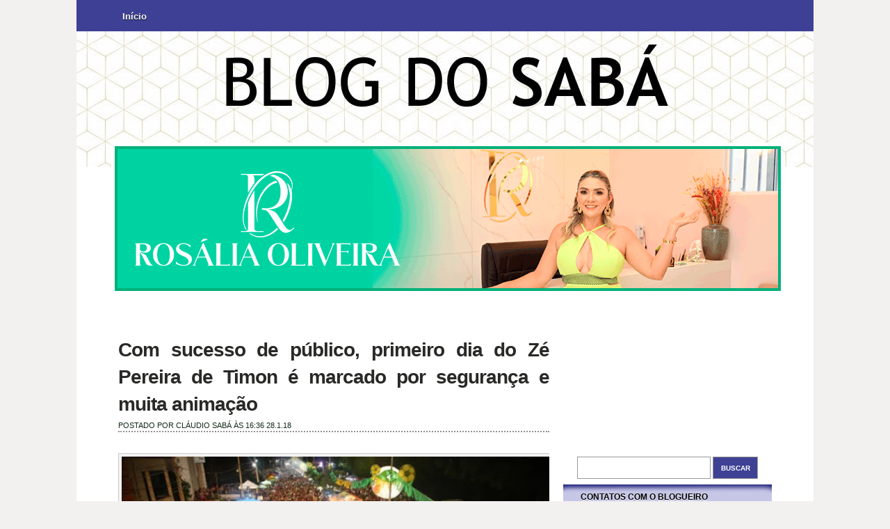

--- FILE ---
content_type: text/html; charset=UTF-8
request_url: https://www.blogdosaba.com.br/2018/01/com-sucesso-de-publico-primeiro-dia-do.html
body_size: 23623
content:
<!DOCTYPE html>
<html dir='ltr' xmlns='http://www.w3.org/1999/xhtml' xmlns:b='http://www.google.com/2005/gml/b' xmlns:data='http://www.google.com/2005/gml/data' xmlns:expr='http://www.google.com/2005/gml/expr'>
<head>
<link href='https://www.blogger.com/static/v1/widgets/2944754296-widget_css_bundle.css' rel='stylesheet' type='text/css'/>
<link href='https://blogger.googleusercontent.com/img/b/R29vZ2xl/AVvXsEjJG_ecnyj40FQfXfyjiSvuDSl_dhBXzER9oJxDFCUfg1o6yy44FJuA_UyvJdm89H4W6keG4mIymuzqkWoywoErbYmpPZheSK-x_qy9oB7VFmRdmN_rS3aIUmRtM0SwGA0J8923bJZU-TE/s306-p-o/favi.jpg' rel=' shortcut icon'/>
<meta content='text/html; charset=UTF-8' http-equiv='Content-Type'/>
<meta content='blogger' name='generator'/>
<link href='https://www.blogdosaba.com.br/favicon.ico' rel='icon' type='image/x-icon'/>
<link href='https://www.blogdosaba.com.br/2018/01/com-sucesso-de-publico-primeiro-dia-do.html' rel='canonical'/>
<link rel="alternate" type="application/atom+xml" title="Blog do Sabá - Atom" href="https://www.blogdosaba.com.br/feeds/posts/default" />
<link rel="alternate" type="application/rss+xml" title="Blog do Sabá - RSS" href="https://www.blogdosaba.com.br/feeds/posts/default?alt=rss" />
<link rel="service.post" type="application/atom+xml" title="Blog do Sabá - Atom" href="https://www.blogger.com/feeds/2793102290348015803/posts/default" />

<link rel="alternate" type="application/atom+xml" title="Blog do Sabá - Atom" href="https://www.blogdosaba.com.br/feeds/8168295644192008830/comments/default" />
<!--Can't find substitution for tag [blog.ieCssRetrofitLinks]-->
<link href='https://blogger.googleusercontent.com/img/b/R29vZ2xl/AVvXsEjspBpXvDPlhMJqpw0FsUIIkzFxt_hAPJP3ojCtqR51u1ZdIe-ofGFWnc1d3ZNWAvaL-otcjhXj5pcuJ_jruiSpPR6MGQHNnEGsdos51bbqvEERk2iTpXTSWqdLF5Y_iu0hda2usvhFQAk/s640/aa+z%25C3%25A9+pereira.JPG' rel='image_src'/>
<meta content='https://www.blogdosaba.com.br/2018/01/com-sucesso-de-publico-primeiro-dia-do.html' property='og:url'/>
<meta content='Com sucesso de público, primeiro dia do Zé Pereira de Timon é marcado por segurança e muita animação' property='og:title'/>
<meta content='   “O evento está muito organizado, é o máximo poder curtir com tranquilidade” . A foliã Adriana Procópio resumiu muito bem a sensação dos b...' property='og:description'/>
<meta content='https://blogger.googleusercontent.com/img/b/R29vZ2xl/AVvXsEjspBpXvDPlhMJqpw0FsUIIkzFxt_hAPJP3ojCtqR51u1ZdIe-ofGFWnc1d3ZNWAvaL-otcjhXj5pcuJ_jruiSpPR6MGQHNnEGsdos51bbqvEERk2iTpXTSWqdLF5Y_iu0hda2usvhFQAk/w1200-h630-p-k-no-nu/aa+z%25C3%25A9+pereira.JPG' property='og:image'/>
<title>Blog do Sabá: Com sucesso de público, primeiro dia do Zé Pereira de Timon é marcado por segurança e muita animação</title>
<style id='page-skin-1' type='text/css'><!--
/*
-----------------------------------------------
Blogger Template Style
Name:     City Girl
Date:     January 2011
Updated by: Chica Blogger
URI: http://chicablogger.com
----------------------------------------------- */
/* Variable definitions
====================
<Variable name="bgcolor" description="Page Background Color"
type="color" default="#C4BFAC">
<Variable name="textcolor" description="Text Color"
type="color" default="#444">
<Variable name="linkcolor" description="Link Color"
type="color" default="#1786B4">
<Variable name="descriptioncolor" description="Blog Description Color"
type="color" default="#fff">
<Variable name="titlecolor" description="Post Title Color"
type="color" default="#292927">
<Variable name="bordercolor" description="Border Color"
type="color" default="#ccc">
<Variable name="sidebarcolor" description="Sidebar Title Color"
type="color" default="#FFF">
<Variable name="sidebartextcolor" description="Sidebar Text Color"
type="color" default="#000">
<Variable name="visitedlinkcolor" description="Visited Link Color"
type="color" default="#1786B4">
<Variable name="bodyfont" description="Text Font"
type="font" default="normal normal 100% Arial, sans-serif">
*/
/* GENERAL */
*{
margin: 0;
}
#navbar, #navbar-iframe, #PageList1 h2 {
display: none;}
body {
/*background:url(http://i39.tinypic.com/jg6wra.png) repeat-x, url(http://i44.tinypic.com/14x1638.png);*/
background-color:#F3F0F0;
margin:0;
color:#444444;
font-size: /**/small;
text-align: left;
}
a:link {
color:#1786B4;
text-decoration:none;
}
a:visited {
color:#1786B4;
text-decoration:none;
}
a:hover {
color:#292927;
text-decoration:underline;
}
a img {
border-width:0;
}
/* HEADER */
#header-wrapper {
width:900px;
height: 200px;
margin: 0px auto 10px;
*margin: 30px auto 50px;
}
#header-inner {
background-position: center;
margin-left: auto;
margin-right: auto;
}
#header {
text-align: left;
width:900px;
height: 200px;
}
#header h1 {
margin-top: 60px;
*margin-top: 50px;
line-height:45px;
margin-left: 40px;
color: #e71665;
font-size: 50px;
line-height: 60px;
font-family: 'Lobster', arial, serif;
text-shadow:0 1px 0 #FFF;
max-width:600px;
}
#header a {
color:$pagetitlecolor;
color: #e71665;
}
#header a:hover {
color:$pagetitlecolor;
text-decoration: none;
}
#header .description {
margin-top: 5px;
*margin-top: 5px;
margin-left: 45px;
max-width:600px;
color: #ffffff;
font-style: italic;
}
#header img {
margin-left: auto;
margin-right: auto;
}
/* MENU */
#menucontainer {
height: 45px;;
background:#3E4095;
}
#menu {
height: 35px;
width: 600px;
margin-top: 10px;
margin-left: 5px;
*margin-left: 40px;
float: left;
}
#menu ul li{
display: inline;
list-style-type: none;
}
#menu li {
float:left;
list-style-type:none;
padding: 6px 15px 6px;
margin-left: 6px;
}
#menu li a{
color: #FFF;
font-weight: bold;
margin: 0;
text-shadow:0 1px 0 #000;
outline: none;
}
#menu li:hover {
background: #1B97CB url(https://blogger.googleusercontent.com/img/b/R29vZ2xl/AVvXsEg8n-xQPkRKXjvO0yfL2BICiXPN0GOIm4TT9XOrmeSIvEEH6mlP27s5qEl8UMHeSn21FHnYfsD2BdrHwT8T_ZrjqZ4yzM_7-p30S3LWdaMvvjYG4x09xOZkOD3LbkiffeMy6lIYBVyMDk02/s1600/overlay-button.png);
-moz-border-radius: 10px;
border-radius: 10px;
}
#menu li a:hover{
color: #FFF;
text-decoration: none;
}
#menu li.selected {
background: #000 url(https://blogger.googleusercontent.com/img/b/R29vZ2xl/AVvXsEg8n-xQPkRKXjvO0yfL2BICiXPN0GOIm4TT9XOrmeSIvEEH6mlP27s5qEl8UMHeSn21FHnYfsD2BdrHwT8T_ZrjqZ4yzM_7-p30S3LWdaMvvjYG4x09xOZkOD3LbkiffeMy6lIYBVyMDk02/s1600/overlay-button.png);
-moz-border-radius: 10px;
border-radius: 10px;
}
#menu li.selected a {
text-decoration:none;
color: #FFF;
}
/* CONTAINERS */
#outer-wrapper {
width: 1060px;
/*background: url(http://i43.tinypic.com/350ut8y.png) repeat-y;*/
background-color:#FFF;
background-position:center;
margin:0 auto;
text-align:left;
font: normal normal 100% Arial, sans-serif;
}
#main-outer{
width:1060px;
background: url(https://lh3.googleusercontent.com/blogger_img_proxy/AEn0k_u7wAp2xpZdAtwG2oyPviLI8Wi7SYsyVXAxiigmWrumVBtSy5vqFsv58B_dg-EXzoYSrzo8cXPxcVJj2ShWeArSU-nxYj9ThzUE9Z0Xtfmi=s0-d) no-repeat center top;
margin: 0 auto;
}
#content-wrapper {
width: 1080px;
margin: 0 auto;
}
#outer-bottom {
background: #ECECEC url(https://lh3.googleusercontent.com/blogger_img_proxy/AEn0k_u6bJGLHLrbU6quDw-eAOdn6pUuKd_9hR2EyiTaaFoaRu9njArwdYS89DZJQjQJ5T0_23QfnVuH4_khDA78l1g=s0-d) no-repeat center top;
margin: 0 auto;
height: 80px;
margin-top: -70px;
}
@media screen and (-webkit-min-device-pixel-ratio:0) {
#outer-bottom {
margin-left: -1px;
}
}
#main-wrapper {
width: 620px;
margin-left: 60px;
margin-top: 20px;
float: left;
word-wrap: break-word;
overflow: hidden;
}
#sidebar-wrapper {
width: 300px;
float: right;
margin-right: 0px;
margin-top: 180px;
word-wrap: break-word;
overflow: hidden;
}
/* HEADINGS*/
h1,h2, h3, h4 {
color: #000
line-height: 1.4em;
}
h1 {
font-size:30px;
}
h3 {
font-size:24px;
}
h3 {
font-size:20px;
}
h4 {
font-size:18px;
}
/* POSTS */
.post {
margin:.5em 0 2.5em;
padding-bottom:2.5em;
font-family: Helvetica, Arial, serif;
font-size: 14px;
text-align: justify;
background: url(https://blogger.googleusercontent.com/img/b/R29vZ2xl/AVvXsEj8Qubuumh9kXTzu9eampe9c-0sugw4bwgz1Lq6lTwkTLoCw7OH1LnYdupQdf5kicCWVXXGQJ6PuWkZ7KClSZZovRQnB_JDZTbrvDQj1xgH6uebqVVQ5u5Ex9i0hfEBlgQIWOFRK5GOMsNO/s1600/divider.png) no-repeat bottom center;
}
.post h3 {
margin:.25em 0 0 0;
padding:0 0 4px;
font-size:200%;
line-height:1.4em;
color:#292927;
font-family: Helvetica, Arial, sans-serif;
letter-spacing: -1px;
}
.post h3 a, .post h3 a:visited, .post h3 strong {
display:block;
text-decoration:none;
color:#292927;
}
.post h3 strong, .post h3 a:hover {
color:#444444;
}
.post-body {
padding-top: 10px;
line-height:1.6em;
text-align: justify;
font-size:16px;
font-family: Helvetica, Arial, sans-serif;
}
.post-body blockquote {
line-height:1.3em;
background: url(https://blogger.googleusercontent.com/img/b/R29vZ2xl/AVvXsEjoq14ZmCZDno-F44PmMBdEBZajhaABjaVXmFwCr4CjVCXKUGIWrYpOW7bvp6HnpZY63C5uDb33d0uJFnnqneHcszf_LvF5qBVsYsI50CgI4llZr1-4XbjUo23CcOG7JsMJsly_rjHQwLA/s1600/blockquote.png) no-repeat top left;
padding: 0 0 0 40px;
font-style: italic;
}
.post-body p {
margin-bottom: 15px;
}
.post-body ul li {
list-style: url(https://blogger.googleusercontent.com/img/b/R29vZ2xl/AVvXsEhaFwrA9OeS_O5LsWyRe3C5rUTtwQmQiSO1j-Xzwl7nnb54BNNFBiQqMtalSvUJqa7K2zGx2Vu8hklcdYRl_Ja1B-zbxUff-K8DVIj5n9DZsdo05tyqwfCzEDputxxTOTZ_xv1vxf7eLu4/s1600/bullet_pink.png);
}
.post-author {
color: #122B15;
}
.post-header-line-1 {
margin-top: 0px;
margin-bottom: 20px;
border-bottom: 2px dotted #909090;
}
.post-labels {
color: #122B15;
background: url(https://blogger.googleusercontent.com/img/b/R29vZ2xl/AVvXsEjcMx3xfHeLMA25vP7rsdr3Ud2NsCRAu-Podw-pqKB_0gwvihjlj0igSCcZGBT7FcRzvKkCBTm92nEvlFX-Y1P1RYi3_01d9E5jJHtUM56FAbkTck1mRn-R1LoCy2KM2WbhoDTbRdM6qy0/s1600/tag.png) no-repeat left center;
padding-left: 20px;
padding-top: 5px;
padding-bottom: 5px;
font-size: 11px;
text-transform: uppercase;
height: 16px;
}
.comment-link {
color: #122B15;
background: url(https://blogger.googleusercontent.com/img/b/R29vZ2xl/AVvXsEi2E_wJFZmLP1yhyEE2KUHeBblG8cisfJXaLTSB81YXiLoBDWz4k1DNak9FPsNJl7HxK7wcHu7D4JD77YSdLrMdUJEBUid5f9l6Qb61kJxx5ifvmpfzUHnyiQWmfeON4PmnWR9koLG59zY/s1600/comment.png) no-repeat left center;
padding-left: 20px;
padding-top: 5px;
padding-bottom: 5px;
margin-left: 15px;
font-size: 11px;
text-transform: uppercase;
height: 16px;
}
.post-footer, .post-header {
margin: 0p;
color: #122B15;
line-height: 1.4em;
font-size: 11px;
text-transform: uppercase;
}
.post-footer {
margin-top: 20px;
margin-bottom: 20px;
}
.post-footer-line-2 {
margin-bottom: 10px;
}
.post img{
padding:4px;
border:1px solid #cccccc;
background: #F2F2F2;
}
.post table{
border-collapse:collapse;
text-align: center;
margin: 0 1px;
}
.post table,th, td{
border: 1px solid #ccc;
}
.post th {
padding: 0 5px;
background: #F1F1F1;
}
.post blockquote {
margin:1em 20px;
}
.post blockquote p {
margin:.75em 0;
}
.jump-link{
-moz-border-radius: 8px;
border-radius: 8px;
-moz-box-shadow:0 1px 3px rgba(0, 0, 0, 0.25);
border-bottom:1px solid rgba(0, 0, 0, 0.25);
color:#FFFFFF;
cursor:pointer;
display:inline-block;
*display: inline;
font-size:13px;
font-weight:bold;
line-height:1;
overflow:visible;
padding:5px 15px 6px;
position:relative;
text-decoration:none;
text-shadow:0 1px 0px #0B5C67;
width:auto;
background: #1B97CB url(https://blogger.googleusercontent.com/img/b/R29vZ2xl/AVvXsEg8n-xQPkRKXjvO0yfL2BICiXPN0GOIm4TT9XOrmeSIvEEH6mlP27s5qEl8UMHeSn21FHnYfsD2BdrHwT8T_ZrjqZ4yzM_7-p30S3LWdaMvvjYG4x09xOZkOD3LbkiffeMy6lIYBVyMDk02/s1600/overlay-button.png) repeat-x;
}
.jump-link:hover {
background:#D02F5B;
}
.jump-link a {
color: #FFF;
text-decoration: none;
}
/* COMMENTS */
#comments{
clear:both;
float:left;
width: 520px;
margin:20px 00px 0px 0px;
padding:0px;
}
#comments h4 {
margin:1em 0;
font-weight: bold;
line-height: 1.4em;
color:#444444;;
font-size:140%;
font-family: Georgia, serif;
}
#comments a{
/*color:#666;*/
}
#comments p.notice{
margin:0 0 10px 0;
padding:0px;
text-align:center;
font-weight:bold;
}
.commentlist, .commentlist-destacado{
clear:both;
list-style:none;
margin:0 0 10px 0;
padding:0px;
}
.commentlist li, commentlist-destacado li{
clear:both;
padding:0px;
margin:10px 0 0px 0;
font-size:12px;
}
#comments .commentlist li div.comment-body {
background:#F9F9F9;
padding:10px;
border:1px solid #BEBEBE;
}
#comments .commentlist-destacado li div.comment-body{
background: #EFF5FB;
padding:10px;
border:1px solid #E0ECF8;
}
#comments .commentlist li.pingback div.comment-body, #comments .commentlist li.trackback div.comment-body{
border:none;
}
#comments .commentlist li div.comment-author .avatar{
padding:0;
margin:0 10px 0 0;
float:left;
width:50px;
height:50px;
border:5px solid #E0E4CC;
}
cite.fn{
font-size:12px;
color:#6b6b6b;
font-weight: bold;
text-transform:capitalize;
font-style:bold;
}
.says{
margin-left:3px;
display:none;
}
.comment-meta{
margin-bottom:10px;
font-size:12px;
color:#000000;
/*border-bottom:5px solid #E0E4CC;*/
}
.comment-meta a{
text-decoration:none;
color:#000000;
}
#comments .commentlist li p, #comments .commentlist-destacado li p{
padding:0;
margin:0 0 10px 0;
}
.comment p{
display:block;
}
.comment-author{
margin-top:0px;
margin-left:5px;
}
.avatar-image-container{
float:left;
width:40px;
height:40px;
background:#fff;
padding:1px;
border:1px solid #ccc;
margin-right:10px;
}
.avatar-image-container img { width:40px; height:40px; background: url(https://blogger.googleusercontent.com/img/b/R29vZ2xl/AVvXsEi-Qeu1bN1K4vFCePx80TOghh3C5eMMSautw-qaWmX3r7Vp2ZAmFzM97oOYm9my73Qx5Mj3oKbjEOqF2gEh5g1-KANglXbYQ-k5pVpsXLiWFlZm48scFseJqRp4YUQyHFUnmr6wB0Lh7uY/s1600/no-avatar.png);
}
.comment-form{
width:532px !important;
max-width:532px !important;
}
#blog-pager-newer-link {
float: left;
}
#blog-pager-older-link {
float: right;
}
#blog-pager {
text-align: center;
clear: both;
}
.feed-links {
display: none;
clear: both;
line-height: 2.5em;
}
/* SIDEBAR CONTENT */
#rss {
width: 60px;
height:60px;
float: right;
margin-top: 110px;
margin-right: 20px;
}
#rss img {
width: 60px;
height:60px;
}
#searchform {
margin-bottom: 60px;
*padding-bottom: 2px;
}
#search {
height: 30px;
width: 270px;
float: right;
margin: 0px 20px 0 0;
}
#s{
color: #969696;
background: transparent;
font-size: 0.9em;
margin: 16px 0px 0 10px;
width: 170px;
padding: 0 10px;
border: none;
float: left;
height: 24px;
}
.searchbutton {
background: transparent;
border: none;
width: 65px;
height: 30px;
margin: 10px 0px 0 0px;
*margin: 10px 0px 0 5px;
outline: none;
float: right;
color: #FFF;
font-weight:bold;
font-size:10px;
text-transform: uppercase;
}
.sidebar {
color: #000000;
line-height: 1.5em;
}
.sidebar h2 {
padding-left: 10px;
padding-top: 9px;
color: #000;
text-transform: none;
font-family: Helvetica, Arial, sans-serif;
margin-bottom: 15px;
font-size: 12px;
text-transform: uppercase;
font-weight: bold;
text-shadow:0 1px 0 #FFF;
}
.sidebar ul {
list-style:none;
margin:0 0 0;
padding:0 0 0;
}
.sidebar li {
margin:0;
padding: 5px 0 5px 15px;
text-indent:-15px;
line-height:1.5em;
border-bottom: 1px solid #FFF;
}
.sidebar .widget{
background: url(https://blogger.googleusercontent.com/img/b/R29vZ2xl/AVvXsEgHaFr4vQsOoy2tXf4uXDThVBzlCepMag7grnIwH5yne8YXQzB9g3uwXs6QuvlFLJZR6PqwlPb-3EO68OjP_cMSFx50lM5EGObP1YqJ_KfAQbOY6bm76OvZzSi5Z7-0019YrBjCq872l1U/h44/barrinha.jpg) no-repeat top;
padding: 0px 15px;
width: 270px;
margin-bottom: 30px;
}
.main .Blog {
border-bottom-width: 0;
}
/* PROFILE */
.profile-img {
float: left;
margin-top: 0;
margin-right: 5px;
margin-bottom: 5px;
margin-left: 0;
padding: 4px;
border: 1px solid #cccccc;
}
.profile-data {
margin:0;
text-transform:uppercase;
letter-spacing:.1em;
font: $postfooterfont;
color: #FFFFFF;
font-weight: bold;
line-height: 1.6em;
}
.profile-datablock {
margin:.5em 0 .5em;
}
.profile-textblock {
margin: 0.5em 0;
line-height: 1.6em;
}
.profile-link {
font: $postfooterfont;
text-transform: uppercase;
letter-spacing: .1em;
}
/* Footer */
#footer-wrapper {
width: 100%;
font-family: Helvetica;
margin-top: 20px;
}
#footer {
width:900px;
background: #d0e6ff;
margin:0 auto;
padding: 10px 0 15px 0;
line-height: 1.6em;
border: 1px solid #FFF;
-moz-border-radius: 30px;
border-radius: 30px;
}
.footer-col {
width: 240px;
padding: 10px 15px;
}
.footer-col, .footer-col a {
color: #000;
}
.footer-col a:hover {
color: #1786B4;
text-decoration: none;
}
.footer-col h2 {
font-family: Georgia, serif;
margin: 0 0 10px 0;
color: #000;
text-transform: none;
letter-spacing: 0;
font-family: Helvetica, Arial, sans-serif;
margin-bottom: 15px;
font-size: 12px;
text-transform: uppercase;
font-weight: bold;
text-shadow:0 1px 0 #FFF;
}
.footer-col ul {
list-style:none;
margin:0;
padding:0 0 0;
}
.footer-col ul li {
margin:0;
padding-top:0;
padding-$endSide:0;
padding-bottom:.25em;
line-height:1.6em;
border-bottom: 1px solid #FFF;
}
#footer-col1 {
margin-right:20px;
margin-left: 25px;
float: left;
}
#footer-col2 {
margin-right:20px;
float: left;
}
#footer-col3 {
float: left;
}
#credit-wrapper{
height: 20px;
padding: 20px 0;
margin-top: 0px;
}
#credit {
width: 900px;
margin: 0 auto;
color: #000;
text-align: center;
}
#credit a {
color: #000;
}
/* TIPTIP */
/* TipTip CSS - Version 1.2 */
#tiptip_holder {
display: none;
position: absolute;
top: 0;
left: 0;
z-index: 99999;
}
#tiptip_holder.tip_top {
padding-bottom: 5px;
}
#tiptip_holder.tip_bottom {
padding-top: 5px;
}
#tiptip_holder.tip_right {
padding-left: 5px;
}
#tiptip_holder.tip_left {
padding-right: 5px;
}
#tiptip_content {
font-family: Arial, sans-serif;
font-size: 11px;
color: #fff;
text-shadow: 0 0 2px #000;
padding: 4px 8px;
border: 1px solid rgba(255,255,255,0.25);
background-color: rgb(25,25,25);
background-color: rgba(25,25,25,0.92);
*background-color: #000;
background-image: -webkit-gradient(linear, 0% 0%, 0% 100%, from(transparent), to(#000));
border-radius: 3px;
-webkit-border-radius: 3px;
-moz-border-radius: 3px;
box-shadow: 0 0 3px #555;
-webkit-box-shadow: 0 0 3px #555;
-moz-box-shadow: 0 0 3px #555;
}
#tiptip_arrow, #tiptip_arrow_inner {
position: absolute;
border-color: transparent;
border-style: solid;
border-width: 6px;
height: 0;
width: 0;
}
#tiptip_holder.tip_top #tiptip_arrow {
border-top-color: #fff;
border-top-color: rgba(255,255,255,0.35);
}
#tiptip_holder.tip_bottom #tiptip_arrow {
border-bottom-color: #fff;
border-bottom-color: rgba(255,255,255,0.35);
}
#tiptip_holder.tip_right #tiptip_arrow {
border-right-color: #fff;
border-right-color: rgba(255,255,255,0.35);
}
#tiptip_holder.tip_left #tiptip_arrow {
border-left-color: #fff;
border-left-color: rgba(255,255,255,0.35);
}
#tiptip_holder.tip_top #tiptip_arrow_inner {
margin-top: -7px;
margin-left: -6px;
border-top-color: rgb(25,25,25);
border-top-color: rgba(25,25,25,0.92);
}
#tiptip_holder.tip_bottom #tiptip_arrow_inner {
margin-top: -5px;
margin-left: -6px;
border-bottom-color: rgb(25,25,25);
border-bottom-color: rgba(25,25,25,0.92);
}
#tiptip_holder.tip_right #tiptip_arrow_inner {
margin-top: -6px;
margin-left: -5px;
border-right-color: rgb(25,25,25);
border-right-color: rgba(25,25,25,0.92);
}
#tiptip_holder.tip_left #tiptip_arrow_inner {
margin-top: -6px;
margin-left: -7px;
border-left-color: rgb(25,25,25);
border-left-color: rgba(25,25,25,0.92);
}
/* Webkit Hacks  */
@media screen and (-webkit-min-device-pixel-ratio:0) {
#tiptip_content {
padding: 4px 8px 5px 8px;
background-color: rgba(45,45,45,0.88);
}
#tiptip_holder.tip_bottom #tiptip_arrow_inner {
border-bottom-color: rgba(45,45,45,0.88);
}
#tiptip_holder.tip_top #tiptip_arrow_inner {
border-top-color: rgba(20,20,20,0.92);
}
}
#header-wrapper {
height:100px  !important;
}
#searchform #s{
border:1px solid #999;
background: #FFF;
height:30px;
margin-top:20px;
}
#searchform .searchbutton{
border:1px solid #999;
background: #3F4195;
margin-top:20px;
height:32px;
}
--></style>
<script src="//ajax.googleapis.com/ajax/libs/jquery/1.3.2/jquery.min.js" type="text/javascript"></script>
<script type='text/javascript'>
//<![CDATA[
$(function(){
$(".tooltip").tipTip();
});
//]]>
</script>
<link href='https://www.blogger.com/dyn-css/authorization.css?targetBlogID=2793102290348015803&amp;zx=a2ed5d19-a667-43fc-be31-91373d030b8a' media='none' onload='if(media!=&#39;all&#39;)media=&#39;all&#39;' rel='stylesheet'/><noscript><link href='https://www.blogger.com/dyn-css/authorization.css?targetBlogID=2793102290348015803&amp;zx=a2ed5d19-a667-43fc-be31-91373d030b8a' rel='stylesheet'/></noscript>
<meta name='google-adsense-platform-account' content='ca-host-pub-1556223355139109'/>
<meta name='google-adsense-platform-domain' content='blogspot.com'/>

</head>
<body>
<div id='background'>
<div id='outer-wrapper'><div id='main-outer'>
<!-- skip links for text browsers -->
<span id='skiplinks' style='display:none;'>
<a href='#main'>skip to main </a> |
      <a href='#sidebar'>skip to sidebar</a>
</span>
<div id='menucontainer'>
<div class='menu section' id='menu'><div class='widget PageList' data-version='1' id='PageList1'>
<h2>Páginas</h2>
<div class='widget-content'>
<ul>
<li><a href='https://www.blogdosaba.com.br/'>Início</a></li>
</ul>
<div class='clear'></div>
</div>
</div></div>
</div>
<div style='margin-bottom:20px; background:#FFF; height:200; width:950px; border:5px solid #FFF; position:relative; top:160px; left:50px;'>
<!--<iframe frameborder='0' height='90' scrolling='No' src='http://creativo.tv.br/banners/3' width='728'/> -->
<img alt='Minha Figura' src='https://blogger.googleusercontent.com/img/b/R29vZ2xl/AVvXsEjnLGie9lp4ZPOpOcIU96YswYKNRUbCCdTlW4L2FDBeL_URh_FxiGpKng2GEqS0h-F96YyWinaNJ-j6v94qetdjFkyvYv-DHwxKbr3zw4KKvYs4q8_RmcIkFuUmQYDYI1NpWqcur2l4Lu0JGbFZ_G1Vl8qT9PxkJh5QgBSSlvelSAn13ZwkYPht3PrCqpc/s950/Anuncio-Blog-Saba.gif' style='border: 4px solid #01b079; width:950px; height:200px; '/>
</div>
<div style='clear:both'></div>
<div id='header-wrapper'>
<div class='header section' id='header'><div class='widget Header' data-version='1' id='Header1'>
<div id='header-inner'>
<div class='titlewrapper'>
<h1 class='title'>
</h1>
</div>
<div class='descriptionwrapper'>
<p class='description'><span>
</span></p>
</div>
</div>
</div></div>
</div>
<div id='content-wrapper'>
<div id='main-wrapper'>
<div class='main section' id='main'><div class='widget Blog' data-version='1' id='Blog1'>
<div class='blog-posts hfeed'>
<!--Can't find substitution for tag [defaultAdStart]-->

        <div class="date-outer">
      

        <div class="date-posts">
      
<div class='post-outer'>
<div class='post hentry'>
<a name='8168295644192008830'></a>
<h3 class='post-title entry-title'>
Com sucesso de público, primeiro dia do Zé Pereira de Timon é marcado por segurança e muita animação
</h3>
<div class='post-header'>
<div class='post-header-line-1'>
<span class='post-author vcard'>
Postado por
<span class='fn'>Cláudio Sabá</span>
</span>
<span class='post-timestamp'>
às
16:36
</span>
<script>var ultimaFecha = '28.1.18';</script>
28.1.18
</div>
</div>
<div class='post-body entry-content'>
<div class="separator" style="clear: both; text-align: center;">
<a href="https://blogger.googleusercontent.com/img/b/R29vZ2xl/AVvXsEjspBpXvDPlhMJqpw0FsUIIkzFxt_hAPJP3ojCtqR51u1ZdIe-ofGFWnc1d3ZNWAvaL-otcjhXj5pcuJ_jruiSpPR6MGQHNnEGsdos51bbqvEERk2iTpXTSWqdLF5Y_iu0hda2usvhFQAk/s1600/aa+z%25C3%25A9+pereira.JPG" imageanchor="1" style="clear: left; float: left; margin-bottom: 1em; margin-right: 1em;"><img border="0" data-original-height="644" data-original-width="952" height="432" src="https://blogger.googleusercontent.com/img/b/R29vZ2xl/AVvXsEjspBpXvDPlhMJqpw0FsUIIkzFxt_hAPJP3ojCtqR51u1ZdIe-ofGFWnc1d3ZNWAvaL-otcjhXj5pcuJ_jruiSpPR6MGQHNnEGsdos51bbqvEERk2iTpXTSWqdLF5Y_iu0hda2usvhFQAk/s640/aa+z%25C3%25A9+pereira.JPG" width="640" /></a></div>
<div class="MsoNoSpacing">
<b><i><span style="font-family: &quot;Helvetica&quot;,&quot;sans-serif&quot;;">&#8220;O
evento está muito organizado, é o máximo poder curtir com tranquilidade&#8221;</span></i></b><span style="font-family: &quot;Helvetica&quot;,&quot;sans-serif&quot;;">. A foliã Adriana Procópio resumiu
muito bem a sensação dos brincantes que lotaram a Av. Piauí nesta primeira
noite do Zé Pereira 2018. Nem a chuva atrapalhou a alegria de &#8216;pular&#8217; o maior
pré-carnaval da região com segurança e organização. A Polícia Militar realizou
revista pessoal nos acessos ao corredor da folia e ao longo da avenida a
presença da cavalaria aumentou mais ainda a sensação de segurança das famílias
e foliões. Antônio Campos está pela primeira vez participando da festa e trouxe
a família. &#8220;Estamos adorando o evento; está muito organizado e seguro, virei
sempre a partir de agora&#8221;, afirma.<o:p></o:p></span></div>
<div class="MsoNoSpacing">
<br /></div>
<div class="MsoNoSpacing">
<a href="https://blogger.googleusercontent.com/img/b/R29vZ2xl/AVvXsEiUYF6TIzl3OFauyS6KkQk7KWXvpHMIg1qmej1jjtrF892dRqlOw-KKoXIKOY4bdnG7lWL4VfWp_QV900391wCfTZ2QcbvbW1oh4qLoHosYY_XFLqH-nMBFHoQeBnBxAN19B8jhM52ZofI/s1600/ze+pereira1.JPG" imageanchor="1" style="clear: right; float: right; margin-bottom: 1em; margin-left: 1em;"><img border="0" data-original-height="624" data-original-width="946" height="263" src="https://blogger.googleusercontent.com/img/b/R29vZ2xl/AVvXsEiUYF6TIzl3OFauyS6KkQk7KWXvpHMIg1qmej1jjtrF892dRqlOw-KKoXIKOY4bdnG7lWL4VfWp_QV900391wCfTZ2QcbvbW1oh4qLoHosYY_XFLqH-nMBFHoQeBnBxAN19B8jhM52ZofI/s400/ze+pereira1.JPG" width="400" /></a><span style="font-family: &quot;Helvetica&quot;,&quot;sans-serif&quot;;">A
atuação das equipes de segurança e de fiscalização sonora garantiu que sons automotivos
fossem encerrados na Praça São José pontualmente às 22h, sem retomada até o
termino do evento. Não houve ocorrências graves no perímetro do evento, nem na
dispersão. Também foi combatido o uso de armas de fogo e de entorpecentes.<o:p></o:p></span></div>
<div class="MsoNoSpacing">
<br /></div>
<div class="MsoNoSpacing">
<a href="https://blogger.googleusercontent.com/img/b/R29vZ2xl/AVvXsEjtT_gO3cSmEsiYmTi82GV-ItZTrPER-2bQDbH7JDTaXikUqbxm6H3s3QreikXhgLcH-uH7BEiApootnq18DxGRE8uuHsvgC9mwR8kB4GaSuS5kqhvnjedDLLiDj-_aGSeDeVHDux9b-xg/s1600/ze+pereira2.JPG" imageanchor="1" style="clear: left; float: left; margin-bottom: 1em; margin-right: 1em;"><img border="0" data-original-height="635" data-original-width="950" height="266" src="https://blogger.googleusercontent.com/img/b/R29vZ2xl/AVvXsEjtT_gO3cSmEsiYmTi82GV-ItZTrPER-2bQDbH7JDTaXikUqbxm6H3s3QreikXhgLcH-uH7BEiApootnq18DxGRE8uuHsvgC9mwR8kB4GaSuS5kqhvnjedDLLiDj-_aGSeDeVHDux9b-xg/s400/ze+pereira2.JPG" width="400" /></a><span style="font-family: &quot;Helvetica&quot;,&quot;sans-serif&quot;;">Além
de segurança, o evento também movimentou a economia da cidade, com pontos de
alimentação distribuídos pela avenida que geraram renda para os comerciantes. <b><i>&#8220;Eu
venho há cinco anos e nesse primeiro dia achei as vendas melhores. Estou
confiante que vou faturar muito mais que no ano passado&#8221;</i></b>, conta
empolgada Dona Maria do Socorro, que comercializa espetinho, bebidas e bombons.<o:p></o:p></span></div>
<div class="MsoNoSpacing">
<br /></div>
<div class="MsoNoSpacing">
<a href="https://blogger.googleusercontent.com/img/b/R29vZ2xl/AVvXsEhxy0AKqQhWMXWCTr6s1ImlPm8K9nv4CxVjbqer9vrkE-Oco8yK3IyDiqDLQ_bYZuHTSaNyBtLTUPdKuBh9jXsMzFwzAZj1qE90XzmCzo7VxX0oSV1ckFrXDUnCiylzott0tC72t6NazxA/s1600/ze+pereira3.JPG" imageanchor="1" style="clear: right; float: right; margin-bottom: 1em; margin-left: 1em;"><img border="0" data-original-height="629" data-original-width="948" height="265" src="https://blogger.googleusercontent.com/img/b/R29vZ2xl/AVvXsEhxy0AKqQhWMXWCTr6s1ImlPm8K9nv4CxVjbqer9vrkE-Oco8yK3IyDiqDLQ_bYZuHTSaNyBtLTUPdKuBh9jXsMzFwzAZj1qE90XzmCzo7VxX0oSV1ckFrXDUnCiylzott0tC72t6NazxA/s400/ze+pereira3.JPG" width="400" /></a><span style="font-family: &quot;Helvetica&quot;,&quot;sans-serif&quot;;">Leyliane
Monteiro e banda Tribales arrastou a multidão e contagiou a avenida abrindo o
evento. Logo depois, o trio da banda Parangolé cantou os melhores sucessos da
Bahia e, ao som do axé e dos sucessos do carnaval, a banda colocou todo mundo
pra dançar. Durante todo o circuito, as equipes de saúde e três ambulâncias
deram o suporte necessário, além da distribuição de preservativos e
panfletagem. A banda nacional Blackstyle fechou a noite e já aqueceu para
amanhã (28), que traz a banda Psirico.<o:p></o:p></span></div>
<div class="MsoNoSpacing">
<br /></div>
<div class="MsoNoSpacing">
<span style="font-family: &quot;Helvetica&quot;,&quot;sans-serif&quot;;">O
evento, que tem mais de 40 anos de tradição, mais uma vez registra no
calendário festivo da cidade uma marca de sucesso em realização de eventos da
atual gestão municipal.<o:p></o:p></span></div>
<div class="separator" style="clear: both; text-align: center;">
<a href="https://blogger.googleusercontent.com/img/b/R29vZ2xl/AVvXsEgniTUC851S7FmfmlJErMVCWFPtC6kZOyBuPt6ZZkWwxSgLs2OhSMRsHTyAgdC45KbwIuZ-B7RiZX1rPDdg_IP-HdR-G5oRXT1IH0p9_ut51bfvsLWkQF2w05HvjYlxOdjk5Mh_w1vIZdM/s1600/ze+pereira5.JPG" imageanchor="1" style="margin-left: 1em; margin-right: 1em;"><img border="0" data-original-height="642" data-original-width="948" height="432" src="https://blogger.googleusercontent.com/img/b/R29vZ2xl/AVvXsEgniTUC851S7FmfmlJErMVCWFPtC6kZOyBuPt6ZZkWwxSgLs2OhSMRsHTyAgdC45KbwIuZ-B7RiZX1rPDdg_IP-HdR-G5oRXT1IH0p9_ut51bfvsLWkQF2w05HvjYlxOdjk5Mh_w1vIZdM/s640/ze+pereira5.JPG" width="640" /></a></div>
<div class="separator" style="clear: both; text-align: center;">
<a href="https://blogger.googleusercontent.com/img/b/R29vZ2xl/AVvXsEh2xwbXKc0jllKsElUEVqMoCnvO9_SKX_h-S-X_qMJOot7Hr0D1goJI22I7rr58Fik1dOVrsNeLhxCQcfrHh0m5rPUAVIiEZikylZMrTlQyRYZXUFmvcQtJUXhDdWstdmRi1CiGvyS33No/s1600/ze+pereira6.JPG" imageanchor="1" style="margin-left: 1em; margin-right: 1em;"><img border="0" data-original-height="639" data-original-width="944" height="432" src="https://blogger.googleusercontent.com/img/b/R29vZ2xl/AVvXsEh2xwbXKc0jllKsElUEVqMoCnvO9_SKX_h-S-X_qMJOot7Hr0D1goJI22I7rr58Fik1dOVrsNeLhxCQcfrHh0m5rPUAVIiEZikylZMrTlQyRYZXUFmvcQtJUXhDdWstdmRi1CiGvyS33No/s640/ze+pereira6.JPG" width="640" /></a></div>
<div class="separator" style="clear: both; text-align: center;">
<a href="https://blogger.googleusercontent.com/img/b/R29vZ2xl/AVvXsEjs-nI_pY5pV92QSI91v33ozvPvxqux57Jq8d9P-bfO3YeE7uc42BL4GM0_TXsl_RpJwiRZeWNZfg9nFwsEXPd5PwQqJZzfu2o4ovWexmbKx2pqjNi175dTh0U6suEQXru-vcbOolJzCy0/s1600/ze+pereira7.JPG" imageanchor="1" style="margin-left: 1em; margin-right: 1em;"><img border="0" data-original-height="642" data-original-width="950" height="432" src="https://blogger.googleusercontent.com/img/b/R29vZ2xl/AVvXsEjs-nI_pY5pV92QSI91v33ozvPvxqux57Jq8d9P-bfO3YeE7uc42BL4GM0_TXsl_RpJwiRZeWNZfg9nFwsEXPd5PwQqJZzfu2o4ovWexmbKx2pqjNi175dTh0U6suEQXru-vcbOolJzCy0/s640/ze+pereira7.JPG" width="640" /></a></div>
<div class="separator" style="clear: both; text-align: center;">
<a href="https://blogger.googleusercontent.com/img/b/R29vZ2xl/AVvXsEjwHYbiI46t0CdCFb3yM5Utvc8HFJN9lLgLOnEOG9v0Vgls-el-QO21Tvz7LrEmeEYbuGEO2mkVIoDo1zvJw7LtmmQWPNbO-Geh4IIU4mKTbtZBIx2Mdd76_AmsKZTB8mA1TPy8NDE_8hk/s1600/ze+pereira8.JPG" imageanchor="1" style="margin-left: 1em; margin-right: 1em;"><img border="0" data-original-height="640" data-original-width="948" height="432" src="https://blogger.googleusercontent.com/img/b/R29vZ2xl/AVvXsEjwHYbiI46t0CdCFb3yM5Utvc8HFJN9lLgLOnEOG9v0Vgls-el-QO21Tvz7LrEmeEYbuGEO2mkVIoDo1zvJw7LtmmQWPNbO-Geh4IIU4mKTbtZBIx2Mdd76_AmsKZTB8mA1TPy8NDE_8hk/s640/ze+pereira8.JPG" width="640" /></a></div>
<div class="separator" style="clear: both; text-align: center;">
<a href="https://blogger.googleusercontent.com/img/b/R29vZ2xl/AVvXsEhA9WR0NJ2MZMcvXhF0ChbvssyTh-_amyuWDNTV0_GJC2F8v1Fz3C5kTpRLy4quhy_EO5y-KF19_tSY0_sX1Yrd5NK88Oar2q2PFc-aDeAtxh0SNNRgDeJokWth0ZUewZ_6zdl1f_c-UPQ/s1600/ze+pereira9.JPG" imageanchor="1" style="margin-left: 1em; margin-right: 1em;"><img border="0" data-original-height="641" data-original-width="950" height="430" src="https://blogger.googleusercontent.com/img/b/R29vZ2xl/AVvXsEhA9WR0NJ2MZMcvXhF0ChbvssyTh-_amyuWDNTV0_GJC2F8v1Fz3C5kTpRLy4quhy_EO5y-KF19_tSY0_sX1Yrd5NK88Oar2q2PFc-aDeAtxh0SNNRgDeJokWth0ZUewZ_6zdl1f_c-UPQ/s640/ze+pereira9.JPG" width="640" /></a></div>
<div class="separator" style="clear: both; text-align: center;">
<a href="https://blogger.googleusercontent.com/img/b/R29vZ2xl/AVvXsEjh-BF67vrAGXPwSCXCx4ssX9rKtcbweyYR9hUC3H81LijGDyX6wtJPmsp-p2KJAVIRjeJSXMEPvS4-8eXbtoh5wEaQYay1wrnnwODRfcFdLi0bf-UBu-uwjyd_yh8AU6JIeXVLw1X0htQ/s1600/ze+pereira+4.JPG" imageanchor="1" style="margin-left: 1em; margin-right: 1em;"><img border="0" data-original-height="630" data-original-width="948" height="424" src="https://blogger.googleusercontent.com/img/b/R29vZ2xl/AVvXsEjh-BF67vrAGXPwSCXCx4ssX9rKtcbweyYR9hUC3H81LijGDyX6wtJPmsp-p2KJAVIRjeJSXMEPvS4-8eXbtoh5wEaQYay1wrnnwODRfcFdLi0bf-UBu-uwjyd_yh8AU6JIeXVLw1X0htQ/s640/ze+pereira+4.JPG" width="640" /></a></div>
<div class="MsoNoSpacing">
<br /></div>
<div class="MsoNoSpacing">
<b><span style="font-family: &quot;Helvetica&quot;,&quot;sans-serif&quot;;">(Da Assessoria)</span></b></div>
<div class="MsoNoSpacing">
<span style="font-family: &quot;Helvetica&quot;,&quot;sans-serif&quot;;"><o:p></o:p></span></div>
<div style='clear: both;'></div>
</div>
<div class='post-footer'>
<span class='item-control blog-admin pid-257092430'>
<a class='tooltip' href='https://www.blogger.com/post-edit.g?blogID=2793102290348015803&postID=8168295644192008830&from=pencil' title='Editar post'>
<img alt="" class="icon-action" height="18" src="//img2.blogblog.com/img/icon18_edit_allbkg.gif" width="18">
</a>
</span>
<div class='post-footer-line post-footer-line-1'>
</div>
</div>
<div class='post-footer-line post-footer-line-2'><span class='post-labels'>
</span>
<span class='post-comment-link'>
</span>
</div>
<div class='post-footer-line post-footer-line-3'>
<span class='post-icons'>
</span>
<div class='post-share-buttons'>
<a class='share-button sb-email tooltip' href='https://www.blogger.com/share-post.g?blogID=2793102290348015803&postID=8168295644192008830&target=email' target='_blank' title='Enviar por e-mail'>
<span class='share-button-link-text'>Enviar por e-mail</span></a>
<a class='share-button sb-blog tooltip' href='https://www.blogger.com/share-post.g?blogID=2793102290348015803&postID=8168295644192008830&target=blog' onclick='window.open(this.href, "_blank", "height=270,width=475"); return false;' target='_blank' title='Postar no blog!'>
<span class='share-button-link-text'>Postar no blog!</span></a>
<a class='share-button sb-twitter tooltip' href='https://www.blogger.com/share-post.g?blogID=2793102290348015803&postID=8168295644192008830&target=twitter' target='_blank' title='Compartilhar no X'>
<span class='share-button-link-text'>Compartilhar no X</span></a>
<a class='share-button sb-facebook tooltip' href='https://www.blogger.com/share-post.g?blogID=2793102290348015803&postID=8168295644192008830&target=facebook' onclick='window.open(this.href, "_blank", "height=430,width=640"); return false;' target='_blank' title='Compartilhar no Facebook'>
<span class='share-button-link-text'>Compartilhar no Facebook</span></a>
<a class='share-button sb-buzz tooltip' href='https://www.blogger.com/share-post.g?blogID=2793102290348015803&postID=8168295644192008830&target=buzz' onclick='window.open(this.href, "_blank", "height=415,width=690"); return false;' target='_blank' title=''>
<span class='share-button-link-text'><!--Can't find substitution for tag [top.shareToBuzzMsg]--></span></a>
<span class='post-location'>
</span>
</div>
</div>
</div>
<div class='comments' id='comments'>
<a name='comments'></a>
<h4>
0
comentários:
        
</h4>
<p class='comment-footer'>
<div class='comment-form'>
<a name='comment-form'></a>
<h4 id='comment-post-message'>Postar um comentário</h4>
<p>
</p>
<a href='https://www.blogger.com/comment/frame/2793102290348015803?po=8168295644192008830&hl=pt-BR&saa=85391&origin=https://www.blogdosaba.com.br' id='comment-editor-src'></a>
<iframe allowtransparency='true' class='blogger-iframe-colorize blogger-comment-from-post' frameborder='0' height='410' id='comment-editor' name='comment-editor' src='' width='100%'></iframe>
<!--Can't find substitution for tag [post.friendConnectJs]-->
<script src='https://www.blogger.com/static/v1/jsbin/2830521187-comment_from_post_iframe.js' type='text/javascript'></script>
<script type='text/javascript'>
      BLOG_CMT_createIframe('https://www.blogger.com/rpc_relay.html', '0');
    </script>
</div>
</p>
<div id='backlinks-container'>
<div id='Blog1_backlinks-container'>
</div>
</div>
</div>
</div>

      </div></div>
    
<!--Can't find substitution for tag [adEnd]-->
</div>
<div class='blog-pager' id='blog-pager'>
<span id='blog-pager-newer-link'>
<a class='blog-pager-newer-link tooltip' href='https://www.blogdosaba.com.br/2018/01/luto-camara-municipal-emite-nota-de.html' id='Blog1_blog-pager-newer-link' title='Postagem mais recente'>&#171; Postagem mais recente</a>
</span>
<span id='blog-pager-older-link'>
<a class='blog-pager-older-link tooltip' href='https://www.blogdosaba.com.br/2018/01/turismo-projeto-balaiada-pretende.html' id='Blog1_blog-pager-older-link' title='Postagem mais antiga'>Postagem mais antiga &#187;</a>
</span>
<a class='home-link' href='https://www.blogdosaba.com.br/'>Página inicial</a>
</div>
<div class='clear'></div>
<div class='post-feeds'>
<div class='feed-links'>
Assinar:
<a class='feed-link' href='https://www.blogdosaba.com.br/feeds/8168295644192008830/comments/default' target='_blank' type='application/atom+xml'>Postar comentários (Atom)</a>
</div>
</div>
</div></div>
</div>
<div id='rss'>
<a href='/feeds/posts/default'><img class='tooltip' src='https://blogger.googleusercontent.com/img/b/R29vZ2xl/AVvXsEi28OrRAvCZNvCajm5QVK1hSlp5bV3MtKf4sOrC8tJkwS1ng8v_KXz9qGixBPNXOuN3Z-ZY9ZJNYjVv2z-7CggjxMRzvpw6ihZ9mrAxU7EShNQDkUheddvg__Y0gXJperaN01oJNx6sGF3l/s1600/spacer.gif' title='Subscribe'/></a>
</div>
<div id='sidebar-wrapper'>
<div id='searchform'>
<form action='https://www.blogdosaba.com.br/search/' id='search' method='get'>
<input id='s' name='q' type='text' value=''/>
<input class='searchbutton tooltip' title='Search this blog' type='submit' value='Buscar'/>
</form></div>
<div class='sidebar section' id='sidebar'><div class='widget Text' data-version='1' id='Text1'>
<h2 class='title'>Contatos com o Blogueiro</h2>
<div class='widget-content'>
<span style="font-family:Georgia, serif;">E-mail: <b>claudiosaba5@hotmail.com</b></span><div><span style="font-family:Georgia, serif;">Celular: <b>(99) 98128.6278</b></span></div>
</div>
<div class='clear'></div>
</div><div class='widget HTML' data-version='1' id='HTML3'>
<h2 class='title'>Cavepel</h2>
<div class='widget-content'>
<iframe src="http://creativo.tv.br/banners/1" scrolling="No" width="300" height="375" frameborder="0"></iframe>
<br />
<iframe src="http://creativo.tv.br/banners/16" scrolling="No" width="300" height="375" frameborder="0"></iframe>
</div>
<div class='clear'></div>
</div><div class='widget HTML' data-version='1' id='HTML4'>
<h2 class='title'>Publicidade</h2>
<div class='widget-content'>
<div style="margin-bottom:20px;">
<iframe src="http://creativo.tv.br/banners/14" scrolling="No" width="300" height="250" frameborder="0"></iframe>
</div>
<div style="margin-bottom:20px;">
<iframe src="http://creativo.tv.br/banners/5" scrolling="No" width="300" height="250" frameborder="0"></iframe>
</div>
<div style="margin-bottom:20px;">
<iframe src="http://creativo.tv.br/banners/6" scrolling="No" width="300" height="250" frameborder="0"></iframe>
</div>
<div style="margin-bottom:20px;">
<iframe src="http://creativo.tv.br/banners/7" scrolling="No" width="300" height="250" frameborder="0"></iframe>
</div>
</div>
<div class='clear'></div>
</div><div class='widget BlogList' data-version='1' id='BlogList1'>
<h2 class='title'>Sites e Blogs que eu Leio</h2>
<div class='widget-content'>
<div class='blog-list-container' id='BlogList1_container'>
<ul id='BlogList1_blogs'>
<li style='display: block;'>
<div class='blog-icon'>
<img data-lateloadsrc='https://lh3.googleusercontent.com/blogger_img_proxy/AEn0k_tKnO_jZu2YdBomSyKAImP9-6bf-FVP_psN1obTvXQmgDTxNEIycNCctz9HeWRVOc1bvh6cR_8ZFJsDcBKze4pfZ-oZWcwUkJXI7cfuohl4TCYE=s16-w16-h16' height='16' width='16'/>
</div>
<div class='blog-content'>
<div class='blog-title'>
<a href='https://www.marcoaureliodeca.com.br' target='_blank'>
Marco Aurélio D'Eça</a>
</div>
<div class='item-content'>
<span class='item-title'>
<a href='https://www.marcoaureliodeca.com.br/2026/01/21/com-apoio-do-deputado-hildo-rocha-familias-indigenas-e-rurais-realizam-o-sonho-da-casa-propria-em-grajau/' target='_blank'>
Com apoio do deputado Hildo Rocha, famílias indígenas e rurais realizam o 
sonho da casa própria, em Grajaú
</a>
</span>
<div class='item-time'>
Há  18 minutos
</div>
</div>
</div>
<div style='clear: both;'></div>
</li>
<li style='display: block;'>
<div class='blog-icon'>
<img data-lateloadsrc='https://lh3.googleusercontent.com/blogger_img_proxy/AEn0k_tCMuleAh9rMAlEbnCtz5xkx1gOuRnb9tK9D2k1vy2EE4WM_7KbA2o7K4lUbqTaQvuq6BvO7z2-ZzUVEy_QLEIIIXCjD4gYRcyRGSo=s16-w16-h16' height='16' width='16'/>
</div>
<div class='blog-content'>
<div class='blog-title'>
<a href='https://jornalpequeno.com.br' target='_blank'>
Jornal Pequeno</a>
</div>
<div class='item-content'>
<span class='item-title'>
<a href='https://jornalpequeno.com.br/2026/01/21/rede-madero-vai-inaugurar-primeira-loja-em-sao-luis/' target='_blank'>
Rede Madero vai inaugurar primeira loja em São Luís
</a>
</span>
<div class='item-time'>
Há 2 horas
</div>
</div>
</div>
<div style='clear: both;'></div>
</li>
<li style='display: block;'>
<div class='blog-icon'>
<img data-lateloadsrc='https://lh3.googleusercontent.com/blogger_img_proxy/AEn0k_tfEE6P9X_al8hQ6Ee3qfT1Z29qvoxUEbUUZOQiyTL_0uvNW-uN5K8zYfhdeIpXVUTldfMiPWrh28f_cEi6J7-L4kSiF8vEw2oAfU8=s16-w16-h16' height='16' width='16'/>
</div>
<div class='blog-content'>
<div class='blog-title'>
<a href='https://www.blogdoludwig.com/' target='_blank'>
Blog do Ludwig | Poder e Cotidiano</a>
</div>
<div class='item-content'>
<span class='item-title'>
<a href='https://www.blogdoludwig.com/2026/01/prefeitura-de-parnarama-inicia.html' target='_blank'>
Prefeitura de Parnarama inicia atendimentos do Programa Secretaria 
Itinerante em 2026
</a>
</span>
<div class='item-time'>
Há 2 horas
</div>
</div>
</div>
<div style='clear: both;'></div>
</li>
<li style='display: block;'>
<div class='blog-icon'>
<img data-lateloadsrc='https://lh3.googleusercontent.com/blogger_img_proxy/AEn0k_u1k8zJFJBflT9_NKZzvRcPMn4275b3qLQvfvcrbhs5bFzEyT52NdjGRi4Jkmhaai_Qp5rVQm1x4XowVPn-gqmSmrCrobAPYdI=s16-w16-h16' height='16' width='16'/>
</div>
<div class='blog-content'>
<div class='blog-title'>
<a href='http://www.portalaz.com.br/' target='_blank'>
Portal AZ - Informação de verdade</a>
</div>
<div class='item-content'>
<span class='item-title'>
<a href='https://www.portalaz.com.br/noticia/copa-do-mundo-2018/418472/com-controle-e-objetividade-belgica-vence-o-brasil-e-vai-a-semifi' target='_blank'>
Com controle e objetividade, Bélgica vence o Brasil e vai a semifinal
</a>
</span>
<div class='item-time'>
Há 7 anos
</div>
</div>
</div>
<div style='clear: both;'></div>
</li>
<li style='display: block;'>
<div class='blog-icon'>
<img data-lateloadsrc='https://lh3.googleusercontent.com/blogger_img_proxy/AEn0k_sqKZU5q4AT7hEK5T7nGuTNaYYO8YGTht9QUVboYcujR2XWTeQZkxtFDkD2QnpJKMf379C7STadiDvIHhnk6KhokUePBkAQmCkylS8=s16-w16-h16' height='16' width='16'/>
</div>
<div class='blog-content'>
<div class='blog-title'>
<a href='http://jornalpequeno.blog.br/johncutrim' target='_blank'>
Blog do John Cutrim</a>
</div>
<div class='item-content'>
<span class='item-title'>
<a href='http://jornalpequeno.blog.br/johncutrim/tripulante-agradece-policia-piaui-e-maranhao-por-resgate/' target='_blank'>
Tripulante agradece polícia do Piauí e Maranhão por resgate
</a>
</span>
<div class='item-time'>
Há 8 anos
</div>
</div>
</div>
<div style='clear: both;'></div>
</li>
<li style='display: block;'>
<div class='blog-icon'>
<img data-lateloadsrc='https://lh3.googleusercontent.com/blogger_img_proxy/AEn0k_uwZApWVucK5cRwfChQ0tJlwT2Sltdx6FQ3HL84y7BJzUS3r0xd4YaUX1Wc30k6-COxFsDfSJuFa9Swmde5jmu4qEofYr3X9Io=s16-w16-h16' height='16' width='16'/>
</div>
<div class='blog-content'>
<div class='blog-title'>
<a href='https://veja.abril.com.br' target='_blank'>
Reinaldo Azevedo | VEJA.com</a>
</div>
<div class='item-content'>
<span class='item-title'>
<a href='https://veja.abril.com.br/coluna/reinaldo/pt-joga-a-toalha-em-sao-paulo/' target='_blank'>
PT JOGA A TOALHA EM SÃO PAULO
</a>
</span>
<div class='item-time'>
Há 9 anos
</div>
</div>
</div>
<div style='clear: both;'></div>
</li>
<li style='display: block;'>
<div class='blog-icon'>
<img data-lateloadsrc='https://lh3.googleusercontent.com/blogger_img_proxy/AEn0k_vl6Bd4r8H54qYSXgNG_KiYn4ElCCqG2uxZxHWy8tlo2dQXViMp8lpVlNmpGvM55TidzugVVLDO2Hvc0rcDO9-iH3MlP0Al=s16-w16-h16' height='16' width='16'/>
</div>
<div class='blog-content'>
<div class='blog-title'>
<a href='http://oglobo.globo.com/pais/noblat/' target='_blank'>
O GLOBO &#187; Blogs &#187; Blog do Noblat</a>
</div>
<div class='item-content'>
<span class='item-title'>
<a href='http://oglobo.globo.com/pais/noblat/posts/2014/09/23/quem-diz-que-amor-falso-por-luiz-vaz-de-camoes-550425.asp' target='_blank'>
Quem diz que o amor é falso, por Luiz Vaz de Camões
</a>
</span>
<div class='item-time'>
Há 11 anos
</div>
</div>
</div>
<div style='clear: both;'></div>
</li>
<li style='display: block;'>
<div class='blog-icon'>
<img data-lateloadsrc='https://lh3.googleusercontent.com/blogger_img_proxy/AEn0k_tKEO5OZW_Px-c30lGaf5SYvxGnYNatUSgFQF5fplZ9tde3I9L06oAcVz62RWkeo_1ZRll6AMFTu0xFyq5AbTiDFw6aQbq8oCjWp01_2xDY-9Z9zGxFxN6_vg=s16-w16-h16' height='16' width='16'/>
</div>
<div class='blog-content'>
<div class='blog-title'>
<a href='http://josiasdesouza.blogosfera.uol.com.br/' target='_blank'>
Blog do Josias de Souza - Política</a>
</div>
<div class='item-content'>
<span class='item-title'>
<!--Can't find substitution for tag [item.itemTitle]-->
</span>
<div class='item-time'>
<!--Can't find substitution for tag [item.timePeriodSinceLastUpdate]-->
</div>
</div>
</div>
<div style='clear: both;'></div>
</li>
<li style='display: block;'>
<div class='blog-icon'>
<img data-lateloadsrc='https://lh3.googleusercontent.com/blogger_img_proxy/AEn0k_uRHfOOMvb_jUbI2v32aBMaLt8owNLaUv545qa2KB5jUonfUHrAKimZeaTtlSbMcoba8YzbGkgn_UmGd0jyFykrWgmXh04=s16-w16-h16' height='16' width='16'/>
</div>
<div class='blog-content'>
<div class='blog-title'>
<a href='http://www.noca.com.br/' target='_blank'>
NOCA - O portal da credibilidade!</a>
</div>
<div class='item-content'>
<span class='item-title'>
<!--Can't find substitution for tag [item.itemTitle]-->
</span>
<div class='item-time'>
<!--Can't find substitution for tag [item.timePeriodSinceLastUpdate]-->
</div>
</div>
</div>
<div style='clear: both;'></div>
</li>
</ul>
<div class='clear'></div>
</div>
</div>
</div><div class='widget HTML' data-version='1' id='HTML5'>
<h2 class='title'>Publicidade</h2>
<div class='widget-content'>
<div style="margin-bottom:20px;">
<iframe src="http://creativo.tv.br/banners/8" scrolling="No" width="300" height="250" frameborder="0"></iframe>
</div>
<div style="margin-bottom:20px;">
<iframe src="http://creativo.tv.br/banners/9" scrolling="No" width="300" height="250" frameborder="0"></iframe>
</div>
<div style="margin-bottom:20px;">
<iframe src="http://creativo.tv.br/banners/12" scrolling="No" width="300" height="250" frameborder="0"></iframe>
</div>
<div style="margin-bottom:20px;">
<iframe src="http://creativo.tv.br/banners/4" scrolling="No" width="300" height="250" frameborder="0"></iframe>
</div>
</div>
<div class='clear'></div>
</div><div class='widget HTML' data-version='1' id='HTML1'>
<div class='widget-content'>
<script type="text/javascript" src="//jc.revolvermaps.com/2/1.js?i=2jx3zzf2785&amp;s=268&amp;m=0&amp;v=false&amp;r=false&amp;b=000000&amp;n=false&amp;c=ff0000" async="async"></script>
</div>
<div class='clear'></div>
</div>
<div class='widget LinkList' data-version='1' id='LinkList1'>
<h2>Blogs Que Eu Recomendo</h2>
<div class='widget-content'>
<ul>
<li><a href='http://www.abimaelcosta.com.br/'>Abimael Costa</a></li>
<li><a href='http://www.blogdoacelio.com.br'>Acélio Trindade</a></li>
<li><a href='http://www.tribunadomaranhao.com.br/blogs/ademar-sousa'>Ademar Sousa</a></li>
<li><a href='http://agenciadenoticiasbaluarte.blogspot.com.br/'>ANB Online</a></li>
<li><a href='http://caiomotta.com.br/'>Caio Motta</a></li>
<li><a href='http://www.blogdodesa.com.br/'>Leandro de Sá </a></li>
<li><a href='http://www.blogdoludwig.com/'>Ludwig almeida</a></li>
</ul>
<div class='clear'></div>
</div>
</div><div class='widget BlogArchive' data-version='1' id='BlogArchive1'>
<h2>Blog Archive</h2>
<div class='widget-content'>
<div id='ArchiveList'>
<div id='BlogArchive1_ArchiveList'>
<ul class='hierarchy'>
<li class='archivedate collapsed'>
<a class='toggle' href='javascript:void(0)'>
<span class='zippy'>

        &#9658;&#160;
      
</span>
</a>
<a class='post-count-link' href='https://www.blogdosaba.com.br/2026/'>
2026
</a>
<span class='post-count' dir='ltr'>(18)</span>
<ul class='hierarchy'>
<li class='archivedate collapsed'>
<a class='toggle' href='javascript:void(0)'>
<span class='zippy'>

        &#9658;&#160;
      
</span>
</a>
<a class='post-count-link' href='https://www.blogdosaba.com.br/2026/01/'>
janeiro
</a>
<span class='post-count' dir='ltr'>(18)</span>
</li>
</ul>
</li>
</ul>
<ul class='hierarchy'>
<li class='archivedate collapsed'>
<a class='toggle' href='javascript:void(0)'>
<span class='zippy'>

        &#9658;&#160;
      
</span>
</a>
<a class='post-count-link' href='https://www.blogdosaba.com.br/2025/'>
2025
</a>
<span class='post-count' dir='ltr'>(392)</span>
<ul class='hierarchy'>
<li class='archivedate collapsed'>
<a class='toggle' href='javascript:void(0)'>
<span class='zippy'>

        &#9658;&#160;
      
</span>
</a>
<a class='post-count-link' href='https://www.blogdosaba.com.br/2025/12/'>
dezembro
</a>
<span class='post-count' dir='ltr'>(31)</span>
</li>
</ul>
<ul class='hierarchy'>
<li class='archivedate collapsed'>
<a class='toggle' href='javascript:void(0)'>
<span class='zippy'>

        &#9658;&#160;
      
</span>
</a>
<a class='post-count-link' href='https://www.blogdosaba.com.br/2025/11/'>
novembro
</a>
<span class='post-count' dir='ltr'>(33)</span>
</li>
</ul>
<ul class='hierarchy'>
<li class='archivedate collapsed'>
<a class='toggle' href='javascript:void(0)'>
<span class='zippy'>

        &#9658;&#160;
      
</span>
</a>
<a class='post-count-link' href='https://www.blogdosaba.com.br/2025/10/'>
outubro
</a>
<span class='post-count' dir='ltr'>(39)</span>
</li>
</ul>
<ul class='hierarchy'>
<li class='archivedate collapsed'>
<a class='toggle' href='javascript:void(0)'>
<span class='zippy'>

        &#9658;&#160;
      
</span>
</a>
<a class='post-count-link' href='https://www.blogdosaba.com.br/2025/09/'>
setembro
</a>
<span class='post-count' dir='ltr'>(41)</span>
</li>
</ul>
<ul class='hierarchy'>
<li class='archivedate collapsed'>
<a class='toggle' href='javascript:void(0)'>
<span class='zippy'>

        &#9658;&#160;
      
</span>
</a>
<a class='post-count-link' href='https://www.blogdosaba.com.br/2025/08/'>
agosto
</a>
<span class='post-count' dir='ltr'>(35)</span>
</li>
</ul>
<ul class='hierarchy'>
<li class='archivedate collapsed'>
<a class='toggle' href='javascript:void(0)'>
<span class='zippy'>

        &#9658;&#160;
      
</span>
</a>
<a class='post-count-link' href='https://www.blogdosaba.com.br/2025/07/'>
julho
</a>
<span class='post-count' dir='ltr'>(40)</span>
</li>
</ul>
<ul class='hierarchy'>
<li class='archivedate collapsed'>
<a class='toggle' href='javascript:void(0)'>
<span class='zippy'>

        &#9658;&#160;
      
</span>
</a>
<a class='post-count-link' href='https://www.blogdosaba.com.br/2025/06/'>
junho
</a>
<span class='post-count' dir='ltr'>(35)</span>
</li>
</ul>
<ul class='hierarchy'>
<li class='archivedate collapsed'>
<a class='toggle' href='javascript:void(0)'>
<span class='zippy'>

        &#9658;&#160;
      
</span>
</a>
<a class='post-count-link' href='https://www.blogdosaba.com.br/2025/05/'>
maio
</a>
<span class='post-count' dir='ltr'>(30)</span>
</li>
</ul>
<ul class='hierarchy'>
<li class='archivedate collapsed'>
<a class='toggle' href='javascript:void(0)'>
<span class='zippy'>

        &#9658;&#160;
      
</span>
</a>
<a class='post-count-link' href='https://www.blogdosaba.com.br/2025/04/'>
abril
</a>
<span class='post-count' dir='ltr'>(30)</span>
</li>
</ul>
<ul class='hierarchy'>
<li class='archivedate collapsed'>
<a class='toggle' href='javascript:void(0)'>
<span class='zippy'>

        &#9658;&#160;
      
</span>
</a>
<a class='post-count-link' href='https://www.blogdosaba.com.br/2025/03/'>
março
</a>
<span class='post-count' dir='ltr'>(25)</span>
</li>
</ul>
<ul class='hierarchy'>
<li class='archivedate collapsed'>
<a class='toggle' href='javascript:void(0)'>
<span class='zippy'>

        &#9658;&#160;
      
</span>
</a>
<a class='post-count-link' href='https://www.blogdosaba.com.br/2025/02/'>
fevereiro
</a>
<span class='post-count' dir='ltr'>(27)</span>
</li>
</ul>
<ul class='hierarchy'>
<li class='archivedate collapsed'>
<a class='toggle' href='javascript:void(0)'>
<span class='zippy'>

        &#9658;&#160;
      
</span>
</a>
<a class='post-count-link' href='https://www.blogdosaba.com.br/2025/01/'>
janeiro
</a>
<span class='post-count' dir='ltr'>(26)</span>
</li>
</ul>
</li>
</ul>
<ul class='hierarchy'>
<li class='archivedate collapsed'>
<a class='toggle' href='javascript:void(0)'>
<span class='zippy'>

        &#9658;&#160;
      
</span>
</a>
<a class='post-count-link' href='https://www.blogdosaba.com.br/2024/'>
2024
</a>
<span class='post-count' dir='ltr'>(348)</span>
<ul class='hierarchy'>
<li class='archivedate collapsed'>
<a class='toggle' href='javascript:void(0)'>
<span class='zippy'>

        &#9658;&#160;
      
</span>
</a>
<a class='post-count-link' href='https://www.blogdosaba.com.br/2024/12/'>
dezembro
</a>
<span class='post-count' dir='ltr'>(16)</span>
</li>
</ul>
<ul class='hierarchy'>
<li class='archivedate collapsed'>
<a class='toggle' href='javascript:void(0)'>
<span class='zippy'>

        &#9658;&#160;
      
</span>
</a>
<a class='post-count-link' href='https://www.blogdosaba.com.br/2024/11/'>
novembro
</a>
<span class='post-count' dir='ltr'>(17)</span>
</li>
</ul>
<ul class='hierarchy'>
<li class='archivedate collapsed'>
<a class='toggle' href='javascript:void(0)'>
<span class='zippy'>

        &#9658;&#160;
      
</span>
</a>
<a class='post-count-link' href='https://www.blogdosaba.com.br/2024/10/'>
outubro
</a>
<span class='post-count' dir='ltr'>(29)</span>
</li>
</ul>
<ul class='hierarchy'>
<li class='archivedate collapsed'>
<a class='toggle' href='javascript:void(0)'>
<span class='zippy'>

        &#9658;&#160;
      
</span>
</a>
<a class='post-count-link' href='https://www.blogdosaba.com.br/2024/09/'>
setembro
</a>
<span class='post-count' dir='ltr'>(33)</span>
</li>
</ul>
<ul class='hierarchy'>
<li class='archivedate collapsed'>
<a class='toggle' href='javascript:void(0)'>
<span class='zippy'>

        &#9658;&#160;
      
</span>
</a>
<a class='post-count-link' href='https://www.blogdosaba.com.br/2024/08/'>
agosto
</a>
<span class='post-count' dir='ltr'>(36)</span>
</li>
</ul>
<ul class='hierarchy'>
<li class='archivedate collapsed'>
<a class='toggle' href='javascript:void(0)'>
<span class='zippy'>

        &#9658;&#160;
      
</span>
</a>
<a class='post-count-link' href='https://www.blogdosaba.com.br/2024/07/'>
julho
</a>
<span class='post-count' dir='ltr'>(29)</span>
</li>
</ul>
<ul class='hierarchy'>
<li class='archivedate collapsed'>
<a class='toggle' href='javascript:void(0)'>
<span class='zippy'>

        &#9658;&#160;
      
</span>
</a>
<a class='post-count-link' href='https://www.blogdosaba.com.br/2024/06/'>
junho
</a>
<span class='post-count' dir='ltr'>(26)</span>
</li>
</ul>
<ul class='hierarchy'>
<li class='archivedate collapsed'>
<a class='toggle' href='javascript:void(0)'>
<span class='zippy'>

        &#9658;&#160;
      
</span>
</a>
<a class='post-count-link' href='https://www.blogdosaba.com.br/2024/05/'>
maio
</a>
<span class='post-count' dir='ltr'>(29)</span>
</li>
</ul>
<ul class='hierarchy'>
<li class='archivedate collapsed'>
<a class='toggle' href='javascript:void(0)'>
<span class='zippy'>

        &#9658;&#160;
      
</span>
</a>
<a class='post-count-link' href='https://www.blogdosaba.com.br/2024/04/'>
abril
</a>
<span class='post-count' dir='ltr'>(33)</span>
</li>
</ul>
<ul class='hierarchy'>
<li class='archivedate collapsed'>
<a class='toggle' href='javascript:void(0)'>
<span class='zippy'>

        &#9658;&#160;
      
</span>
</a>
<a class='post-count-link' href='https://www.blogdosaba.com.br/2024/03/'>
março
</a>
<span class='post-count' dir='ltr'>(35)</span>
</li>
</ul>
<ul class='hierarchy'>
<li class='archivedate collapsed'>
<a class='toggle' href='javascript:void(0)'>
<span class='zippy'>

        &#9658;&#160;
      
</span>
</a>
<a class='post-count-link' href='https://www.blogdosaba.com.br/2024/02/'>
fevereiro
</a>
<span class='post-count' dir='ltr'>(30)</span>
</li>
</ul>
<ul class='hierarchy'>
<li class='archivedate collapsed'>
<a class='toggle' href='javascript:void(0)'>
<span class='zippy'>

        &#9658;&#160;
      
</span>
</a>
<a class='post-count-link' href='https://www.blogdosaba.com.br/2024/01/'>
janeiro
</a>
<span class='post-count' dir='ltr'>(35)</span>
</li>
</ul>
</li>
</ul>
<ul class='hierarchy'>
<li class='archivedate collapsed'>
<a class='toggle' href='javascript:void(0)'>
<span class='zippy'>

        &#9658;&#160;
      
</span>
</a>
<a class='post-count-link' href='https://www.blogdosaba.com.br/2023/'>
2023
</a>
<span class='post-count' dir='ltr'>(479)</span>
<ul class='hierarchy'>
<li class='archivedate collapsed'>
<a class='toggle' href='javascript:void(0)'>
<span class='zippy'>

        &#9658;&#160;
      
</span>
</a>
<a class='post-count-link' href='https://www.blogdosaba.com.br/2023/12/'>
dezembro
</a>
<span class='post-count' dir='ltr'>(31)</span>
</li>
</ul>
<ul class='hierarchy'>
<li class='archivedate collapsed'>
<a class='toggle' href='javascript:void(0)'>
<span class='zippy'>

        &#9658;&#160;
      
</span>
</a>
<a class='post-count-link' href='https://www.blogdosaba.com.br/2023/11/'>
novembro
</a>
<span class='post-count' dir='ltr'>(40)</span>
</li>
</ul>
<ul class='hierarchy'>
<li class='archivedate collapsed'>
<a class='toggle' href='javascript:void(0)'>
<span class='zippy'>

        &#9658;&#160;
      
</span>
</a>
<a class='post-count-link' href='https://www.blogdosaba.com.br/2023/10/'>
outubro
</a>
<span class='post-count' dir='ltr'>(37)</span>
</li>
</ul>
<ul class='hierarchy'>
<li class='archivedate collapsed'>
<a class='toggle' href='javascript:void(0)'>
<span class='zippy'>

        &#9658;&#160;
      
</span>
</a>
<a class='post-count-link' href='https://www.blogdosaba.com.br/2023/09/'>
setembro
</a>
<span class='post-count' dir='ltr'>(38)</span>
</li>
</ul>
<ul class='hierarchy'>
<li class='archivedate collapsed'>
<a class='toggle' href='javascript:void(0)'>
<span class='zippy'>

        &#9658;&#160;
      
</span>
</a>
<a class='post-count-link' href='https://www.blogdosaba.com.br/2023/08/'>
agosto
</a>
<span class='post-count' dir='ltr'>(44)</span>
</li>
</ul>
<ul class='hierarchy'>
<li class='archivedate collapsed'>
<a class='toggle' href='javascript:void(0)'>
<span class='zippy'>

        &#9658;&#160;
      
</span>
</a>
<a class='post-count-link' href='https://www.blogdosaba.com.br/2023/07/'>
julho
</a>
<span class='post-count' dir='ltr'>(42)</span>
</li>
</ul>
<ul class='hierarchy'>
<li class='archivedate collapsed'>
<a class='toggle' href='javascript:void(0)'>
<span class='zippy'>

        &#9658;&#160;
      
</span>
</a>
<a class='post-count-link' href='https://www.blogdosaba.com.br/2023/06/'>
junho
</a>
<span class='post-count' dir='ltr'>(55)</span>
</li>
</ul>
<ul class='hierarchy'>
<li class='archivedate collapsed'>
<a class='toggle' href='javascript:void(0)'>
<span class='zippy'>

        &#9658;&#160;
      
</span>
</a>
<a class='post-count-link' href='https://www.blogdosaba.com.br/2023/05/'>
maio
</a>
<span class='post-count' dir='ltr'>(58)</span>
</li>
</ul>
<ul class='hierarchy'>
<li class='archivedate collapsed'>
<a class='toggle' href='javascript:void(0)'>
<span class='zippy'>

        &#9658;&#160;
      
</span>
</a>
<a class='post-count-link' href='https://www.blogdosaba.com.br/2023/04/'>
abril
</a>
<span class='post-count' dir='ltr'>(30)</span>
</li>
</ul>
<ul class='hierarchy'>
<li class='archivedate collapsed'>
<a class='toggle' href='javascript:void(0)'>
<span class='zippy'>

        &#9658;&#160;
      
</span>
</a>
<a class='post-count-link' href='https://www.blogdosaba.com.br/2023/03/'>
março
</a>
<span class='post-count' dir='ltr'>(41)</span>
</li>
</ul>
<ul class='hierarchy'>
<li class='archivedate collapsed'>
<a class='toggle' href='javascript:void(0)'>
<span class='zippy'>

        &#9658;&#160;
      
</span>
</a>
<a class='post-count-link' href='https://www.blogdosaba.com.br/2023/02/'>
fevereiro
</a>
<span class='post-count' dir='ltr'>(32)</span>
</li>
</ul>
<ul class='hierarchy'>
<li class='archivedate collapsed'>
<a class='toggle' href='javascript:void(0)'>
<span class='zippy'>

        &#9658;&#160;
      
</span>
</a>
<a class='post-count-link' href='https://www.blogdosaba.com.br/2023/01/'>
janeiro
</a>
<span class='post-count' dir='ltr'>(31)</span>
</li>
</ul>
</li>
</ul>
<ul class='hierarchy'>
<li class='archivedate collapsed'>
<a class='toggle' href='javascript:void(0)'>
<span class='zippy'>

        &#9658;&#160;
      
</span>
</a>
<a class='post-count-link' href='https://www.blogdosaba.com.br/2022/'>
2022
</a>
<span class='post-count' dir='ltr'>(325)</span>
<ul class='hierarchy'>
<li class='archivedate collapsed'>
<a class='toggle' href='javascript:void(0)'>
<span class='zippy'>

        &#9658;&#160;
      
</span>
</a>
<a class='post-count-link' href='https://www.blogdosaba.com.br/2022/12/'>
dezembro
</a>
<span class='post-count' dir='ltr'>(27)</span>
</li>
</ul>
<ul class='hierarchy'>
<li class='archivedate collapsed'>
<a class='toggle' href='javascript:void(0)'>
<span class='zippy'>

        &#9658;&#160;
      
</span>
</a>
<a class='post-count-link' href='https://www.blogdosaba.com.br/2022/11/'>
novembro
</a>
<span class='post-count' dir='ltr'>(21)</span>
</li>
</ul>
<ul class='hierarchy'>
<li class='archivedate collapsed'>
<a class='toggle' href='javascript:void(0)'>
<span class='zippy'>

        &#9658;&#160;
      
</span>
</a>
<a class='post-count-link' href='https://www.blogdosaba.com.br/2022/10/'>
outubro
</a>
<span class='post-count' dir='ltr'>(28)</span>
</li>
</ul>
<ul class='hierarchy'>
<li class='archivedate collapsed'>
<a class='toggle' href='javascript:void(0)'>
<span class='zippy'>

        &#9658;&#160;
      
</span>
</a>
<a class='post-count-link' href='https://www.blogdosaba.com.br/2022/09/'>
setembro
</a>
<span class='post-count' dir='ltr'>(25)</span>
</li>
</ul>
<ul class='hierarchy'>
<li class='archivedate collapsed'>
<a class='toggle' href='javascript:void(0)'>
<span class='zippy'>

        &#9658;&#160;
      
</span>
</a>
<a class='post-count-link' href='https://www.blogdosaba.com.br/2022/08/'>
agosto
</a>
<span class='post-count' dir='ltr'>(30)</span>
</li>
</ul>
<ul class='hierarchy'>
<li class='archivedate collapsed'>
<a class='toggle' href='javascript:void(0)'>
<span class='zippy'>

        &#9658;&#160;
      
</span>
</a>
<a class='post-count-link' href='https://www.blogdosaba.com.br/2022/07/'>
julho
</a>
<span class='post-count' dir='ltr'>(24)</span>
</li>
</ul>
<ul class='hierarchy'>
<li class='archivedate collapsed'>
<a class='toggle' href='javascript:void(0)'>
<span class='zippy'>

        &#9658;&#160;
      
</span>
</a>
<a class='post-count-link' href='https://www.blogdosaba.com.br/2022/06/'>
junho
</a>
<span class='post-count' dir='ltr'>(27)</span>
</li>
</ul>
<ul class='hierarchy'>
<li class='archivedate collapsed'>
<a class='toggle' href='javascript:void(0)'>
<span class='zippy'>

        &#9658;&#160;
      
</span>
</a>
<a class='post-count-link' href='https://www.blogdosaba.com.br/2022/05/'>
maio
</a>
<span class='post-count' dir='ltr'>(24)</span>
</li>
</ul>
<ul class='hierarchy'>
<li class='archivedate collapsed'>
<a class='toggle' href='javascript:void(0)'>
<span class='zippy'>

        &#9658;&#160;
      
</span>
</a>
<a class='post-count-link' href='https://www.blogdosaba.com.br/2022/04/'>
abril
</a>
<span class='post-count' dir='ltr'>(34)</span>
</li>
</ul>
<ul class='hierarchy'>
<li class='archivedate collapsed'>
<a class='toggle' href='javascript:void(0)'>
<span class='zippy'>

        &#9658;&#160;
      
</span>
</a>
<a class='post-count-link' href='https://www.blogdosaba.com.br/2022/03/'>
março
</a>
<span class='post-count' dir='ltr'>(33)</span>
</li>
</ul>
<ul class='hierarchy'>
<li class='archivedate collapsed'>
<a class='toggle' href='javascript:void(0)'>
<span class='zippy'>

        &#9658;&#160;
      
</span>
</a>
<a class='post-count-link' href='https://www.blogdosaba.com.br/2022/02/'>
fevereiro
</a>
<span class='post-count' dir='ltr'>(26)</span>
</li>
</ul>
<ul class='hierarchy'>
<li class='archivedate collapsed'>
<a class='toggle' href='javascript:void(0)'>
<span class='zippy'>

        &#9658;&#160;
      
</span>
</a>
<a class='post-count-link' href='https://www.blogdosaba.com.br/2022/01/'>
janeiro
</a>
<span class='post-count' dir='ltr'>(26)</span>
</li>
</ul>
</li>
</ul>
<ul class='hierarchy'>
<li class='archivedate collapsed'>
<a class='toggle' href='javascript:void(0)'>
<span class='zippy'>

        &#9658;&#160;
      
</span>
</a>
<a class='post-count-link' href='https://www.blogdosaba.com.br/2021/'>
2021
</a>
<span class='post-count' dir='ltr'>(464)</span>
<ul class='hierarchy'>
<li class='archivedate collapsed'>
<a class='toggle' href='javascript:void(0)'>
<span class='zippy'>

        &#9658;&#160;
      
</span>
</a>
<a class='post-count-link' href='https://www.blogdosaba.com.br/2021/12/'>
dezembro
</a>
<span class='post-count' dir='ltr'>(34)</span>
</li>
</ul>
<ul class='hierarchy'>
<li class='archivedate collapsed'>
<a class='toggle' href='javascript:void(0)'>
<span class='zippy'>

        &#9658;&#160;
      
</span>
</a>
<a class='post-count-link' href='https://www.blogdosaba.com.br/2021/11/'>
novembro
</a>
<span class='post-count' dir='ltr'>(28)</span>
</li>
</ul>
<ul class='hierarchy'>
<li class='archivedate collapsed'>
<a class='toggle' href='javascript:void(0)'>
<span class='zippy'>

        &#9658;&#160;
      
</span>
</a>
<a class='post-count-link' href='https://www.blogdosaba.com.br/2021/10/'>
outubro
</a>
<span class='post-count' dir='ltr'>(30)</span>
</li>
</ul>
<ul class='hierarchy'>
<li class='archivedate collapsed'>
<a class='toggle' href='javascript:void(0)'>
<span class='zippy'>

        &#9658;&#160;
      
</span>
</a>
<a class='post-count-link' href='https://www.blogdosaba.com.br/2021/09/'>
setembro
</a>
<span class='post-count' dir='ltr'>(33)</span>
</li>
</ul>
<ul class='hierarchy'>
<li class='archivedate collapsed'>
<a class='toggle' href='javascript:void(0)'>
<span class='zippy'>

        &#9658;&#160;
      
</span>
</a>
<a class='post-count-link' href='https://www.blogdosaba.com.br/2021/08/'>
agosto
</a>
<span class='post-count' dir='ltr'>(40)</span>
</li>
</ul>
<ul class='hierarchy'>
<li class='archivedate collapsed'>
<a class='toggle' href='javascript:void(0)'>
<span class='zippy'>

        &#9658;&#160;
      
</span>
</a>
<a class='post-count-link' href='https://www.blogdosaba.com.br/2021/07/'>
julho
</a>
<span class='post-count' dir='ltr'>(44)</span>
</li>
</ul>
<ul class='hierarchy'>
<li class='archivedate collapsed'>
<a class='toggle' href='javascript:void(0)'>
<span class='zippy'>

        &#9658;&#160;
      
</span>
</a>
<a class='post-count-link' href='https://www.blogdosaba.com.br/2021/06/'>
junho
</a>
<span class='post-count' dir='ltr'>(34)</span>
</li>
</ul>
<ul class='hierarchy'>
<li class='archivedate collapsed'>
<a class='toggle' href='javascript:void(0)'>
<span class='zippy'>

        &#9658;&#160;
      
</span>
</a>
<a class='post-count-link' href='https://www.blogdosaba.com.br/2021/05/'>
maio
</a>
<span class='post-count' dir='ltr'>(46)</span>
</li>
</ul>
<ul class='hierarchy'>
<li class='archivedate collapsed'>
<a class='toggle' href='javascript:void(0)'>
<span class='zippy'>

        &#9658;&#160;
      
</span>
</a>
<a class='post-count-link' href='https://www.blogdosaba.com.br/2021/04/'>
abril
</a>
<span class='post-count' dir='ltr'>(40)</span>
</li>
</ul>
<ul class='hierarchy'>
<li class='archivedate collapsed'>
<a class='toggle' href='javascript:void(0)'>
<span class='zippy'>

        &#9658;&#160;
      
</span>
</a>
<a class='post-count-link' href='https://www.blogdosaba.com.br/2021/03/'>
março
</a>
<span class='post-count' dir='ltr'>(46)</span>
</li>
</ul>
<ul class='hierarchy'>
<li class='archivedate collapsed'>
<a class='toggle' href='javascript:void(0)'>
<span class='zippy'>

        &#9658;&#160;
      
</span>
</a>
<a class='post-count-link' href='https://www.blogdosaba.com.br/2021/02/'>
fevereiro
</a>
<span class='post-count' dir='ltr'>(38)</span>
</li>
</ul>
<ul class='hierarchy'>
<li class='archivedate collapsed'>
<a class='toggle' href='javascript:void(0)'>
<span class='zippy'>

        &#9658;&#160;
      
</span>
</a>
<a class='post-count-link' href='https://www.blogdosaba.com.br/2021/01/'>
janeiro
</a>
<span class='post-count' dir='ltr'>(51)</span>
</li>
</ul>
</li>
</ul>
<ul class='hierarchy'>
<li class='archivedate collapsed'>
<a class='toggle' href='javascript:void(0)'>
<span class='zippy'>

        &#9658;&#160;
      
</span>
</a>
<a class='post-count-link' href='https://www.blogdosaba.com.br/2020/'>
2020
</a>
<span class='post-count' dir='ltr'>(651)</span>
<ul class='hierarchy'>
<li class='archivedate collapsed'>
<a class='toggle' href='javascript:void(0)'>
<span class='zippy'>

        &#9658;&#160;
      
</span>
</a>
<a class='post-count-link' href='https://www.blogdosaba.com.br/2020/12/'>
dezembro
</a>
<span class='post-count' dir='ltr'>(50)</span>
</li>
</ul>
<ul class='hierarchy'>
<li class='archivedate collapsed'>
<a class='toggle' href='javascript:void(0)'>
<span class='zippy'>

        &#9658;&#160;
      
</span>
</a>
<a class='post-count-link' href='https://www.blogdosaba.com.br/2020/11/'>
novembro
</a>
<span class='post-count' dir='ltr'>(54)</span>
</li>
</ul>
<ul class='hierarchy'>
<li class='archivedate collapsed'>
<a class='toggle' href='javascript:void(0)'>
<span class='zippy'>

        &#9658;&#160;
      
</span>
</a>
<a class='post-count-link' href='https://www.blogdosaba.com.br/2020/10/'>
outubro
</a>
<span class='post-count' dir='ltr'>(45)</span>
</li>
</ul>
<ul class='hierarchy'>
<li class='archivedate collapsed'>
<a class='toggle' href='javascript:void(0)'>
<span class='zippy'>

        &#9658;&#160;
      
</span>
</a>
<a class='post-count-link' href='https://www.blogdosaba.com.br/2020/09/'>
setembro
</a>
<span class='post-count' dir='ltr'>(45)</span>
</li>
</ul>
<ul class='hierarchy'>
<li class='archivedate collapsed'>
<a class='toggle' href='javascript:void(0)'>
<span class='zippy'>

        &#9658;&#160;
      
</span>
</a>
<a class='post-count-link' href='https://www.blogdosaba.com.br/2020/08/'>
agosto
</a>
<span class='post-count' dir='ltr'>(59)</span>
</li>
</ul>
<ul class='hierarchy'>
<li class='archivedate collapsed'>
<a class='toggle' href='javascript:void(0)'>
<span class='zippy'>

        &#9658;&#160;
      
</span>
</a>
<a class='post-count-link' href='https://www.blogdosaba.com.br/2020/07/'>
julho
</a>
<span class='post-count' dir='ltr'>(72)</span>
</li>
</ul>
<ul class='hierarchy'>
<li class='archivedate collapsed'>
<a class='toggle' href='javascript:void(0)'>
<span class='zippy'>

        &#9658;&#160;
      
</span>
</a>
<a class='post-count-link' href='https://www.blogdosaba.com.br/2020/06/'>
junho
</a>
<span class='post-count' dir='ltr'>(76)</span>
</li>
</ul>
<ul class='hierarchy'>
<li class='archivedate collapsed'>
<a class='toggle' href='javascript:void(0)'>
<span class='zippy'>

        &#9658;&#160;
      
</span>
</a>
<a class='post-count-link' href='https://www.blogdosaba.com.br/2020/05/'>
maio
</a>
<span class='post-count' dir='ltr'>(64)</span>
</li>
</ul>
<ul class='hierarchy'>
<li class='archivedate collapsed'>
<a class='toggle' href='javascript:void(0)'>
<span class='zippy'>

        &#9658;&#160;
      
</span>
</a>
<a class='post-count-link' href='https://www.blogdosaba.com.br/2020/04/'>
abril
</a>
<span class='post-count' dir='ltr'>(42)</span>
</li>
</ul>
<ul class='hierarchy'>
<li class='archivedate collapsed'>
<a class='toggle' href='javascript:void(0)'>
<span class='zippy'>

        &#9658;&#160;
      
</span>
</a>
<a class='post-count-link' href='https://www.blogdosaba.com.br/2020/03/'>
março
</a>
<span class='post-count' dir='ltr'>(48)</span>
</li>
</ul>
<ul class='hierarchy'>
<li class='archivedate collapsed'>
<a class='toggle' href='javascript:void(0)'>
<span class='zippy'>

        &#9658;&#160;
      
</span>
</a>
<a class='post-count-link' href='https://www.blogdosaba.com.br/2020/02/'>
fevereiro
</a>
<span class='post-count' dir='ltr'>(52)</span>
</li>
</ul>
<ul class='hierarchy'>
<li class='archivedate collapsed'>
<a class='toggle' href='javascript:void(0)'>
<span class='zippy'>

        &#9658;&#160;
      
</span>
</a>
<a class='post-count-link' href='https://www.blogdosaba.com.br/2020/01/'>
janeiro
</a>
<span class='post-count' dir='ltr'>(44)</span>
</li>
</ul>
</li>
</ul>
<ul class='hierarchy'>
<li class='archivedate collapsed'>
<a class='toggle' href='javascript:void(0)'>
<span class='zippy'>

        &#9658;&#160;
      
</span>
</a>
<a class='post-count-link' href='https://www.blogdosaba.com.br/2019/'>
2019
</a>
<span class='post-count' dir='ltr'>(768)</span>
<ul class='hierarchy'>
<li class='archivedate collapsed'>
<a class='toggle' href='javascript:void(0)'>
<span class='zippy'>

        &#9658;&#160;
      
</span>
</a>
<a class='post-count-link' href='https://www.blogdosaba.com.br/2019/12/'>
dezembro
</a>
<span class='post-count' dir='ltr'>(63)</span>
</li>
</ul>
<ul class='hierarchy'>
<li class='archivedate collapsed'>
<a class='toggle' href='javascript:void(0)'>
<span class='zippy'>

        &#9658;&#160;
      
</span>
</a>
<a class='post-count-link' href='https://www.blogdosaba.com.br/2019/11/'>
novembro
</a>
<span class='post-count' dir='ltr'>(63)</span>
</li>
</ul>
<ul class='hierarchy'>
<li class='archivedate collapsed'>
<a class='toggle' href='javascript:void(0)'>
<span class='zippy'>

        &#9658;&#160;
      
</span>
</a>
<a class='post-count-link' href='https://www.blogdosaba.com.br/2019/10/'>
outubro
</a>
<span class='post-count' dir='ltr'>(68)</span>
</li>
</ul>
<ul class='hierarchy'>
<li class='archivedate collapsed'>
<a class='toggle' href='javascript:void(0)'>
<span class='zippy'>

        &#9658;&#160;
      
</span>
</a>
<a class='post-count-link' href='https://www.blogdosaba.com.br/2019/09/'>
setembro
</a>
<span class='post-count' dir='ltr'>(54)</span>
</li>
</ul>
<ul class='hierarchy'>
<li class='archivedate collapsed'>
<a class='toggle' href='javascript:void(0)'>
<span class='zippy'>

        &#9658;&#160;
      
</span>
</a>
<a class='post-count-link' href='https://www.blogdosaba.com.br/2019/08/'>
agosto
</a>
<span class='post-count' dir='ltr'>(57)</span>
</li>
</ul>
<ul class='hierarchy'>
<li class='archivedate collapsed'>
<a class='toggle' href='javascript:void(0)'>
<span class='zippy'>

        &#9658;&#160;
      
</span>
</a>
<a class='post-count-link' href='https://www.blogdosaba.com.br/2019/07/'>
julho
</a>
<span class='post-count' dir='ltr'>(67)</span>
</li>
</ul>
<ul class='hierarchy'>
<li class='archivedate collapsed'>
<a class='toggle' href='javascript:void(0)'>
<span class='zippy'>

        &#9658;&#160;
      
</span>
</a>
<a class='post-count-link' href='https://www.blogdosaba.com.br/2019/06/'>
junho
</a>
<span class='post-count' dir='ltr'>(55)</span>
</li>
</ul>
<ul class='hierarchy'>
<li class='archivedate collapsed'>
<a class='toggle' href='javascript:void(0)'>
<span class='zippy'>

        &#9658;&#160;
      
</span>
</a>
<a class='post-count-link' href='https://www.blogdosaba.com.br/2019/05/'>
maio
</a>
<span class='post-count' dir='ltr'>(88)</span>
</li>
</ul>
<ul class='hierarchy'>
<li class='archivedate collapsed'>
<a class='toggle' href='javascript:void(0)'>
<span class='zippy'>

        &#9658;&#160;
      
</span>
</a>
<a class='post-count-link' href='https://www.blogdosaba.com.br/2019/04/'>
abril
</a>
<span class='post-count' dir='ltr'>(89)</span>
</li>
</ul>
<ul class='hierarchy'>
<li class='archivedate collapsed'>
<a class='toggle' href='javascript:void(0)'>
<span class='zippy'>

        &#9658;&#160;
      
</span>
</a>
<a class='post-count-link' href='https://www.blogdosaba.com.br/2019/03/'>
março
</a>
<span class='post-count' dir='ltr'>(62)</span>
</li>
</ul>
<ul class='hierarchy'>
<li class='archivedate collapsed'>
<a class='toggle' href='javascript:void(0)'>
<span class='zippy'>

        &#9658;&#160;
      
</span>
</a>
<a class='post-count-link' href='https://www.blogdosaba.com.br/2019/02/'>
fevereiro
</a>
<span class='post-count' dir='ltr'>(41)</span>
</li>
</ul>
<ul class='hierarchy'>
<li class='archivedate collapsed'>
<a class='toggle' href='javascript:void(0)'>
<span class='zippy'>

        &#9658;&#160;
      
</span>
</a>
<a class='post-count-link' href='https://www.blogdosaba.com.br/2019/01/'>
janeiro
</a>
<span class='post-count' dir='ltr'>(61)</span>
</li>
</ul>
</li>
</ul>
<ul class='hierarchy'>
<li class='archivedate expanded'>
<a class='toggle' href='javascript:void(0)'>
<span class='zippy toggle-open'>

        &#9660;&#160;
      
</span>
</a>
<a class='post-count-link' href='https://www.blogdosaba.com.br/2018/'>
2018
</a>
<span class='post-count' dir='ltr'>(822)</span>
<ul class='hierarchy'>
<li class='archivedate collapsed'>
<a class='toggle' href='javascript:void(0)'>
<span class='zippy'>

        &#9658;&#160;
      
</span>
</a>
<a class='post-count-link' href='https://www.blogdosaba.com.br/2018/12/'>
dezembro
</a>
<span class='post-count' dir='ltr'>(50)</span>
</li>
</ul>
<ul class='hierarchy'>
<li class='archivedate collapsed'>
<a class='toggle' href='javascript:void(0)'>
<span class='zippy'>

        &#9658;&#160;
      
</span>
</a>
<a class='post-count-link' href='https://www.blogdosaba.com.br/2018/11/'>
novembro
</a>
<span class='post-count' dir='ltr'>(54)</span>
</li>
</ul>
<ul class='hierarchy'>
<li class='archivedate collapsed'>
<a class='toggle' href='javascript:void(0)'>
<span class='zippy'>

        &#9658;&#160;
      
</span>
</a>
<a class='post-count-link' href='https://www.blogdosaba.com.br/2018/10/'>
outubro
</a>
<span class='post-count' dir='ltr'>(64)</span>
</li>
</ul>
<ul class='hierarchy'>
<li class='archivedate collapsed'>
<a class='toggle' href='javascript:void(0)'>
<span class='zippy'>

        &#9658;&#160;
      
</span>
</a>
<a class='post-count-link' href='https://www.blogdosaba.com.br/2018/09/'>
setembro
</a>
<span class='post-count' dir='ltr'>(47)</span>
</li>
</ul>
<ul class='hierarchy'>
<li class='archivedate collapsed'>
<a class='toggle' href='javascript:void(0)'>
<span class='zippy'>

        &#9658;&#160;
      
</span>
</a>
<a class='post-count-link' href='https://www.blogdosaba.com.br/2018/08/'>
agosto
</a>
<span class='post-count' dir='ltr'>(81)</span>
</li>
</ul>
<ul class='hierarchy'>
<li class='archivedate collapsed'>
<a class='toggle' href='javascript:void(0)'>
<span class='zippy'>

        &#9658;&#160;
      
</span>
</a>
<a class='post-count-link' href='https://www.blogdosaba.com.br/2018/07/'>
julho
</a>
<span class='post-count' dir='ltr'>(83)</span>
</li>
</ul>
<ul class='hierarchy'>
<li class='archivedate collapsed'>
<a class='toggle' href='javascript:void(0)'>
<span class='zippy'>

        &#9658;&#160;
      
</span>
</a>
<a class='post-count-link' href='https://www.blogdosaba.com.br/2018/06/'>
junho
</a>
<span class='post-count' dir='ltr'>(89)</span>
</li>
</ul>
<ul class='hierarchy'>
<li class='archivedate collapsed'>
<a class='toggle' href='javascript:void(0)'>
<span class='zippy'>

        &#9658;&#160;
      
</span>
</a>
<a class='post-count-link' href='https://www.blogdosaba.com.br/2018/05/'>
maio
</a>
<span class='post-count' dir='ltr'>(75)</span>
</li>
</ul>
<ul class='hierarchy'>
<li class='archivedate collapsed'>
<a class='toggle' href='javascript:void(0)'>
<span class='zippy'>

        &#9658;&#160;
      
</span>
</a>
<a class='post-count-link' href='https://www.blogdosaba.com.br/2018/04/'>
abril
</a>
<span class='post-count' dir='ltr'>(68)</span>
</li>
</ul>
<ul class='hierarchy'>
<li class='archivedate collapsed'>
<a class='toggle' href='javascript:void(0)'>
<span class='zippy'>

        &#9658;&#160;
      
</span>
</a>
<a class='post-count-link' href='https://www.blogdosaba.com.br/2018/03/'>
março
</a>
<span class='post-count' dir='ltr'>(77)</span>
</li>
</ul>
<ul class='hierarchy'>
<li class='archivedate collapsed'>
<a class='toggle' href='javascript:void(0)'>
<span class='zippy'>

        &#9658;&#160;
      
</span>
</a>
<a class='post-count-link' href='https://www.blogdosaba.com.br/2018/02/'>
fevereiro
</a>
<span class='post-count' dir='ltr'>(56)</span>
</li>
</ul>
<ul class='hierarchy'>
<li class='archivedate expanded'>
<a class='toggle' href='javascript:void(0)'>
<span class='zippy toggle-open'>

        &#9660;&#160;
      
</span>
</a>
<a class='post-count-link' href='https://www.blogdosaba.com.br/2018/01/'>
janeiro
</a>
<span class='post-count' dir='ltr'>(78)</span>
<ul class='posts'>
<li><a href='https://www.blogdosaba.com.br/2018/01/piloto-caxiense-vence-31-edicao-do.html'>Piloto caxiense vence a 31ª edição do Rally Cerapió</a></li>
<li><a href='https://www.blogdosaba.com.br/2018/01/carnaval-de-caxias-promete-ser-um-dos.html'>Carnaval de Caxias promete ser um dos melhores do ...</a></li>
<li><a href='https://www.blogdosaba.com.br/2018/01/confirmado-pagamento-de-abono-para-os.html'>CONFIRMADO!!! Pagamento de abono para os professor...</a></li>
<li><a href='https://www.blogdosaba.com.br/2018/01/prefeitura-municipal-de-coelho-neto-ma.html'>Prefeitura Municipal de Coelho Neto-MA, através da...</a></li>
<li><a href='https://www.blogdosaba.com.br/2018/01/atencao-primaria-em-saude-de-caxias-e.html'>Atenção Primária em Saúde de Caxias é premiada em ...</a></li>
<li><a href='https://www.blogdosaba.com.br/2018/01/prefeito-fabio-gentil-lamenta-morte-de.html'>Prefeito Fábio Gentil lamenta morte de Nezinho Moura</a></li>
<li><a href='https://www.blogdosaba.com.br/2018/01/luto-camara-municipal-emite-nota-de.html'>LUTO - Câmara Municipal emite nota de pesar pelo f...</a></li>
<li><a href='https://www.blogdosaba.com.br/2018/01/com-sucesso-de-publico-primeiro-dia-do.html'>Com sucesso de público, primeiro dia do Zé Pereira...</a></li>
<li><a href='https://www.blogdosaba.com.br/2018/01/turismo-projeto-balaiada-pretende.html'>TURISMO &#8211; Projeto Balaiada pretende fomentar turis...</a></li>
<li><a href='https://www.blogdosaba.com.br/2018/01/sua-alegria-no-domingo-sabia-da-sorte.html'>Sua alegria no domingo!!! Sabiá dá Sorte com premi...</a></li>
<li><a href='https://www.blogdosaba.com.br/2018/01/morre-o-empresario-nezinho-moura.html'>Morre o empresário Nezinho Moura</a></li>
<li><a href='https://www.blogdosaba.com.br/2018/01/caxias-nazare-do-bruno-se-prepara-para.html'>CAXIAS - Nazaré do Bruno se prepara para o tradici...</a></li>
<li><a href='https://www.blogdosaba.com.br/2018/01/caxias-anuncia-atracoes-que-animarao-o.html'>Caxias anuncia atrações que animarão o carnaval 2018</a></li>
<li><a href='https://www.blogdosaba.com.br/2018/01/prefeito-fabio-gentil-discute-acoes-que.html'>Prefeito Fábio Gentil discute ações que serão impl...</a></li>
<li><a href='https://www.blogdosaba.com.br/2018/01/lula-la-ainda-nao.html'>LULA LÁ, AINDA NÃO</a></li>
<li><a href='https://www.blogdosaba.com.br/2018/01/agricultura-etapa-2018-do-paa-e.html'>AGRICULTURA &#8211; Etapa 2018 do PAA é apresentada a en...</a></li>
<li><a href='https://www.blogdosaba.com.br/2018/01/ii-semana-pedagogica-equidade.html'>II Semana Pedagógica: Equidade Educacional: Um Nov...</a></li>
<li><a href='https://www.blogdosaba.com.br/2018/01/governo-do-estado-anuncia-uma-serie.html'>Governo do Estado anuncia uma série ações para Coe...</a></li>
<li><a href='https://www.blogdosaba.com.br/2018/01/adelmo-soares-ao-lado-de-magno-chaves.html'>Adelmo Soares ao lado de Magno Chaves: &#8220;Por Caxias...</a></li>
<li><a href='https://www.blogdosaba.com.br/2018/01/deputado-rafael-leitoa-prestigia-o-75.html'>Deputado Rafael Leitoa prestigia o &#8217;75º Festejo de...</a></li>
<li><a href='https://www.blogdosaba.com.br/2018/01/coelho-neto-cumpre-requisitos-legais-e.html'>Coelho Neto &quot;cumpre&quot; requisitos legais e está &quot;apt...</a></li>
<li><a href='https://www.blogdosaba.com.br/2018/01/catule-junior-e-deputado-eduardo-braide.html'>Catulé Júnior e deputado Eduardo Braide discutem c...</a></li>
<li><a href='https://www.blogdosaba.com.br/2018/01/comunicado-da-secretaria-de-educacao-de.html'>Comunicado da Secretaria de Educação de Caxias</a></li>
<li><a href='https://www.blogdosaba.com.br/2018/01/economia-securitizacao-de-recebiveis.html'>ECONOMIA - Securitização de recebíveis surge como ...</a></li>
<li><a href='https://www.blogdosaba.com.br/2018/01/abandonada-ao-nascer-se-torna-1-mulher.html'>Abandonada ao nascer se torna 1ª mulher negra do P...</a></li>
<li><a href='https://www.blogdosaba.com.br/2018/01/e-muita-grana-sabia-da-sorte-com-todos.html'>É muita grana!!! Sabiá dá Sorte com todos os prêmi...</a></li>
<li><a href='https://www.blogdosaba.com.br/2018/01/previas-do-carnaval-que-gente-quer.html'>Prévias do Carnaval que a gente quer- Confira a pr...</a></li>
<li><a href='https://www.blogdosaba.com.br/2018/01/explosao-de-carinho-e-sinceridade.html'>EXPLOSÃO DE CARINHO E SINCERIDADE - Homenagem ao &#8220;...</a></li>
<li><a href='https://www.blogdosaba.com.br/2018/01/em-entrevista-tv-catule-junior-reafirma.html'>Em entrevista à TV, Catulé Júnior reafirma pré-can...</a></li>
<li><a href='https://www.blogdosaba.com.br/2018/01/de-repente-nem-verao.html'>De repente, nem verão</a></li>
<li><a href='https://www.blogdosaba.com.br/2018/01/prefeito-americo-de-sousa-lanca.html'>Prefeito Américo de Sousa lança programação oficia...</a></li>
<li><a href='https://www.blogdosaba.com.br/2018/01/prefeitura-e-orgaos-de-seguranca.html'>Prefeitura e órgãos de segurança planejam ações pa...</a></li>
<li><a href='https://www.blogdosaba.com.br/2018/01/fantasmas-caxienses-estao-assombrados.html'>Fantasmas caxienses estão assombrados!!! Othelino ...</a></li>
<li><a href='https://www.blogdosaba.com.br/2018/01/merecimento-juiz-anderson-sobral-toma.html'>MERECIMENTO - Juiz Anderson Sobral toma posse na T...</a></li>
<li><a href='https://www.blogdosaba.com.br/2018/01/em-entrevista-luciano-leitoa-fala-da.html'>Em entrevista Luciano Leitoa fala da aliança do PS...</a></li>
<li><a href='https://www.blogdosaba.com.br/2018/01/etapa-2018-do-programa-de-aquisicao-de.html'>Etapa 2018 do Programa de Aquisição de Alimentos (...</a></li>
<li><a href='https://www.blogdosaba.com.br/2018/01/educacao-matriculas-escolares-seguem.html'>EDUCAÇÃO &#8211; Matrículas escolares seguem abertas até...</a></li>
<li><a href='https://www.blogdosaba.com.br/2018/01/rubens-junior-e-o-campeao-de-gastos.html'>Rubens Junior é o campeão de gastos entre os deput...</a></li>
<li><a href='https://www.blogdosaba.com.br/2018/01/othelino-neto-empossa-novo-procurador.html'>Othelino Neto empossa novo procurador da Assembleia</a></li>
<li><a href='https://www.blogdosaba.com.br/2018/01/festejo-de-sao-sebastiao-131-anos.html'>FESTEJO DE SÃO SEBASTIÃO 131 anos &#8211; Prefeitura Mun...</a></li>
<li><a href='https://www.blogdosaba.com.br/2018/01/prefeitura-de-coelho-neto-entrega-mais.html'>Prefeitura de Coelho Neto entrega mais benefícios ...</a></li>
<li><a href='https://www.blogdosaba.com.br/2018/01/transito-saiba-quais-ruas-serao.html'>TRÂNSITO &#8211; Saiba quais ruas serão interditadas nes...</a></li>
<li><a href='https://www.blogdosaba.com.br/2018/01/muita-grana-e-2-motocicletas-para-voce.html'>Muita grana e 2 motocicletas para você!!! Sabiá dá...</a></li>
<li><a href='https://www.blogdosaba.com.br/2018/01/artigo-fraude-eletronica-uma.html'>ARTIGO &#8211; Fraude eletrônica: UMA PREOCUPAÇÃO PERTIN...</a></li>
<li><a href='https://www.blogdosaba.com.br/2018/01/festejo-de-sao-sebastiao-reuniao-define.html'>FESTEJO DE SÃO SEBASTIÃO &#8211; Reunião define plano de...</a></li>
<li><a href='https://www.blogdosaba.com.br/2018/01/artigo-liberdade-de-importunar.html'>Artigo - A liberdade de importunar</a></li>
<li><a href='https://www.blogdosaba.com.br/2018/01/teve-ate-foguete-para-comemorar-ja-vai.html'>(Teve até foguete para comemorar) Já vai tarde Car...</a></li>
<li><a href='https://www.blogdosaba.com.br/2018/01/prefeitura-de-coelho-neto-realiza.html'>Prefeitura de Coelho Neto realiza mutirão de cirur...</a></li>
<li><a href='https://www.blogdosaba.com.br/2018/01/brandao-abre-as-portas-do-prb-tucanos.html'>Brandão abre as portas do PRB a tucanos; ausências...</a></li>
<li><a href='https://www.blogdosaba.com.br/2018/01/prefeito-fabio-gentil-assina-convenios.html'>Prefeito Fábio Gentil assina convênios com a Codev...</a></li>
<li><a href='https://www.blogdosaba.com.br/2018/01/educacao-prefeitura-de-caxias-garante.html'>EDUCAÇÃO &#8211; Prefeitura de Caxias garante abono sala...</a></li>
<li><a href='https://www.blogdosaba.com.br/2018/01/pedro-fernandes-desiste-de-ser-vice.html'>Pedro Fernandes desiste de ser vice-líder de Temer...</a></li>
<li><a href='https://www.blogdosaba.com.br/2018/01/camara-de-coelho-neto-reprova-contas-do.html'>Câmara de Coelho Neto reprova contas do ex-prefeit...</a></li>
<li><a href='https://www.blogdosaba.com.br/2018/01/recadastramento-prefeitura-de-caxias.html'>RECADASTRAMENTO &#8211; Prefeitura de Caxias convoca tod...</a></li>
<li><a href='https://www.blogdosaba.com.br/2018/01/apos-calote-da-bio-saude-emserh.html'>Após calote da Bio Saúde, Emserh assumirá terceiri...</a></li>
<li><a href='https://www.blogdosaba.com.br/2018/01/rafael-leitoa-vistoria-obra-da-br-226-e.html'>Rafael Leitoa vistoria obra da BR 226 e constata q...</a></li>
<li><a href='https://www.blogdosaba.com.br/2018/01/cortejo-dos-grupos-de-reisado-percorre.html'>Cortejo dos grupos de reisado percorre Centro Hist...</a></li>
<li><a href='https://www.blogdosaba.com.br/2018/01/atuacoes-que-se-eternizaram.html'>ATUAÇÕES QUE SE ETERNIZARAM</a></li>
<li><a href='https://www.blogdosaba.com.br/2018/01/mais-uma-acao-do-prefeito-de-coelho.html'>Mais uma ação do Prefeito de Coelho Neto em favor ...</a></li>
<li><a href='https://www.blogdosaba.com.br/2018/01/comece-o-ano-com-uma-boa-grana-sabia-da.html'>Comece o ano com uma boa grana!!! Sabiá dá Sorte c...</a></li>
<li><a href='https://www.blogdosaba.com.br/2018/01/indicacao-para-o-senado-ze-reinaldo-diz.html'>Indicação para o Senado - Zé Reinaldo diz que espe...</a></li>
<li><a href='https://www.blogdosaba.com.br/2018/01/quase-17-mil-cadastros-do-bolsa-familia.html'>Quase 17 mil cadastros do Bolsa Família foram frau...</a></li>
<li><a href='https://www.blogdosaba.com.br/2018/01/prefeitura-de-coelho-neto-ja-recuperou.html'>Prefeitura de Coelho Neto já recuperou 142 km de e...</a></li>
<li><a href='https://www.blogdosaba.com.br/2018/01/e-uma-conquista-dos-professores-diz-o.html'>&#8220;É uma conquista dos professores&#8221;, diz o prefeito ...</a></li>
<li><a href='https://www.blogdosaba.com.br/2018/01/prefeitura-de-caxias-lanca-programa.html'>Prefeitura de Caxias lança programa Criança Feliz</a></li>
<li><a href='https://www.blogdosaba.com.br/2018/01/rafael-leitoa-consegue-veiculo-para-10.html'>Rafael Leitoa consegue veículo para a 10ª Ciretran...</a></li>
<li><a href='https://www.blogdosaba.com.br/2018/01/secretario-de-industria-e-comercio.html'>Secretário de Indústria e Comércio reúne-se com re...</a></li>
<li><a href='https://www.blogdosaba.com.br/2018/01/boa-noticia-vai-ter-abono-sim-senhor.html'>BOA NOTÍCIA: Vai ter abono, sim senhor!!! Mesmo co...</a></li>
<li><a href='https://www.blogdosaba.com.br/2018/01/corpo-de-humberto-coutinho-e-sepultado.html'>Corpo de Humberto Coutinho é sepultado em Caxias</a></li>
<li><a href='https://www.blogdosaba.com.br/2018/01/humberto-coutinho-19462018-prefeitura.html'>HUMBERTO COUTINHO (1946/2018) - PREFEITURA DE SÃO ...</a></li>
<li><a href='https://www.blogdosaba.com.br/2018/01/prefeitura-de-timon-emite-nota-de-pesar.html'>Prefeitura de Timon emite nota de pesar pelo falec...</a></li>
<li><a href='https://www.blogdosaba.com.br/2018/01/prefeitura-de-coelho-neto-emite-nota-de.html'>Prefeitura de Coelho Neto emite Nota de Pesar e de...</a></li>
<li><a href='https://www.blogdosaba.com.br/2018/01/lutou-fortemente-diz-roseana-ao.html'>&#8220;Lutou fortemente&#8221;, diz Roseana ao lamentar morte ...</a></li>
<li><a href='https://www.blogdosaba.com.br/2018/01/falecimento-de-humberto-coutinho-camara.html'>Falecimento de Humberto Coutinho - Câmara Municipa...</a></li>
<li><a href='https://www.blogdosaba.com.br/2018/01/ex-vereador-ironaldo-alencar-lamenta.html'>Ex-vereador Ironaldo Alencar lamenta morte de Humb...</a></li>
<li><a href='https://www.blogdosaba.com.br/2018/01/morte-de-humberto-coutinho-prefeito.html'>MORTE DE HUMBERTO COUTINHO - Prefeito Fábio Gentil...</a></li>
<li><a href='https://www.blogdosaba.com.br/2018/01/travou-luta-contra-o-cancer-humberto.html'>TRAVOU LUTA CONTRA O CÂNCER - Humberto Coutinho mo...</a></li>
<li><a href='https://www.blogdosaba.com.br/2018/01/catule-junior-desmente-boato-sobre.html'>Catulé Júnior desmente boato sobre desistência de ...</a></li>
</ul>
</li>
</ul>
</li>
</ul>
<ul class='hierarchy'>
<li class='archivedate collapsed'>
<a class='toggle' href='javascript:void(0)'>
<span class='zippy'>

        &#9658;&#160;
      
</span>
</a>
<a class='post-count-link' href='https://www.blogdosaba.com.br/2017/'>
2017
</a>
<span class='post-count' dir='ltr'>(833)</span>
<ul class='hierarchy'>
<li class='archivedate collapsed'>
<a class='toggle' href='javascript:void(0)'>
<span class='zippy'>

        &#9658;&#160;
      
</span>
</a>
<a class='post-count-link' href='https://www.blogdosaba.com.br/2017/12/'>
dezembro
</a>
<span class='post-count' dir='ltr'>(83)</span>
</li>
</ul>
<ul class='hierarchy'>
<li class='archivedate collapsed'>
<a class='toggle' href='javascript:void(0)'>
<span class='zippy'>

        &#9658;&#160;
      
</span>
</a>
<a class='post-count-link' href='https://www.blogdosaba.com.br/2017/11/'>
novembro
</a>
<span class='post-count' dir='ltr'>(82)</span>
</li>
</ul>
<ul class='hierarchy'>
<li class='archivedate collapsed'>
<a class='toggle' href='javascript:void(0)'>
<span class='zippy'>

        &#9658;&#160;
      
</span>
</a>
<a class='post-count-link' href='https://www.blogdosaba.com.br/2017/10/'>
outubro
</a>
<span class='post-count' dir='ltr'>(76)</span>
</li>
</ul>
<ul class='hierarchy'>
<li class='archivedate collapsed'>
<a class='toggle' href='javascript:void(0)'>
<span class='zippy'>

        &#9658;&#160;
      
</span>
</a>
<a class='post-count-link' href='https://www.blogdosaba.com.br/2017/09/'>
setembro
</a>
<span class='post-count' dir='ltr'>(77)</span>
</li>
</ul>
<ul class='hierarchy'>
<li class='archivedate collapsed'>
<a class='toggle' href='javascript:void(0)'>
<span class='zippy'>

        &#9658;&#160;
      
</span>
</a>
<a class='post-count-link' href='https://www.blogdosaba.com.br/2017/08/'>
agosto
</a>
<span class='post-count' dir='ltr'>(88)</span>
</li>
</ul>
<ul class='hierarchy'>
<li class='archivedate collapsed'>
<a class='toggle' href='javascript:void(0)'>
<span class='zippy'>

        &#9658;&#160;
      
</span>
</a>
<a class='post-count-link' href='https://www.blogdosaba.com.br/2017/07/'>
julho
</a>
<span class='post-count' dir='ltr'>(78)</span>
</li>
</ul>
<ul class='hierarchy'>
<li class='archivedate collapsed'>
<a class='toggle' href='javascript:void(0)'>
<span class='zippy'>

        &#9658;&#160;
      
</span>
</a>
<a class='post-count-link' href='https://www.blogdosaba.com.br/2017/06/'>
junho
</a>
<span class='post-count' dir='ltr'>(91)</span>
</li>
</ul>
<ul class='hierarchy'>
<li class='archivedate collapsed'>
<a class='toggle' href='javascript:void(0)'>
<span class='zippy'>

        &#9658;&#160;
      
</span>
</a>
<a class='post-count-link' href='https://www.blogdosaba.com.br/2017/05/'>
maio
</a>
<span class='post-count' dir='ltr'>(70)</span>
</li>
</ul>
<ul class='hierarchy'>
<li class='archivedate collapsed'>
<a class='toggle' href='javascript:void(0)'>
<span class='zippy'>

        &#9658;&#160;
      
</span>
</a>
<a class='post-count-link' href='https://www.blogdosaba.com.br/2017/04/'>
abril
</a>
<span class='post-count' dir='ltr'>(60)</span>
</li>
</ul>
<ul class='hierarchy'>
<li class='archivedate collapsed'>
<a class='toggle' href='javascript:void(0)'>
<span class='zippy'>

        &#9658;&#160;
      
</span>
</a>
<a class='post-count-link' href='https://www.blogdosaba.com.br/2017/03/'>
março
</a>
<span class='post-count' dir='ltr'>(44)</span>
</li>
</ul>
<ul class='hierarchy'>
<li class='archivedate collapsed'>
<a class='toggle' href='javascript:void(0)'>
<span class='zippy'>

        &#9658;&#160;
      
</span>
</a>
<a class='post-count-link' href='https://www.blogdosaba.com.br/2017/02/'>
fevereiro
</a>
<span class='post-count' dir='ltr'>(40)</span>
</li>
</ul>
<ul class='hierarchy'>
<li class='archivedate collapsed'>
<a class='toggle' href='javascript:void(0)'>
<span class='zippy'>

        &#9658;&#160;
      
</span>
</a>
<a class='post-count-link' href='https://www.blogdosaba.com.br/2017/01/'>
janeiro
</a>
<span class='post-count' dir='ltr'>(44)</span>
</li>
</ul>
</li>
</ul>
<ul class='hierarchy'>
<li class='archivedate collapsed'>
<a class='toggle' href='javascript:void(0)'>
<span class='zippy'>

        &#9658;&#160;
      
</span>
</a>
<a class='post-count-link' href='https://www.blogdosaba.com.br/2016/'>
2016
</a>
<span class='post-count' dir='ltr'>(735)</span>
<ul class='hierarchy'>
<li class='archivedate collapsed'>
<a class='toggle' href='javascript:void(0)'>
<span class='zippy'>

        &#9658;&#160;
      
</span>
</a>
<a class='post-count-link' href='https://www.blogdosaba.com.br/2016/12/'>
dezembro
</a>
<span class='post-count' dir='ltr'>(47)</span>
</li>
</ul>
<ul class='hierarchy'>
<li class='archivedate collapsed'>
<a class='toggle' href='javascript:void(0)'>
<span class='zippy'>

        &#9658;&#160;
      
</span>
</a>
<a class='post-count-link' href='https://www.blogdosaba.com.br/2016/11/'>
novembro
</a>
<span class='post-count' dir='ltr'>(47)</span>
</li>
</ul>
<ul class='hierarchy'>
<li class='archivedate collapsed'>
<a class='toggle' href='javascript:void(0)'>
<span class='zippy'>

        &#9658;&#160;
      
</span>
</a>
<a class='post-count-link' href='https://www.blogdosaba.com.br/2016/10/'>
outubro
</a>
<span class='post-count' dir='ltr'>(49)</span>
</li>
</ul>
<ul class='hierarchy'>
<li class='archivedate collapsed'>
<a class='toggle' href='javascript:void(0)'>
<span class='zippy'>

        &#9658;&#160;
      
</span>
</a>
<a class='post-count-link' href='https://www.blogdosaba.com.br/2016/09/'>
setembro
</a>
<span class='post-count' dir='ltr'>(59)</span>
</li>
</ul>
<ul class='hierarchy'>
<li class='archivedate collapsed'>
<a class='toggle' href='javascript:void(0)'>
<span class='zippy'>

        &#9658;&#160;
      
</span>
</a>
<a class='post-count-link' href='https://www.blogdosaba.com.br/2016/08/'>
agosto
</a>
<span class='post-count' dir='ltr'>(57)</span>
</li>
</ul>
<ul class='hierarchy'>
<li class='archivedate collapsed'>
<a class='toggle' href='javascript:void(0)'>
<span class='zippy'>

        &#9658;&#160;
      
</span>
</a>
<a class='post-count-link' href='https://www.blogdosaba.com.br/2016/07/'>
julho
</a>
<span class='post-count' dir='ltr'>(46)</span>
</li>
</ul>
<ul class='hierarchy'>
<li class='archivedate collapsed'>
<a class='toggle' href='javascript:void(0)'>
<span class='zippy'>

        &#9658;&#160;
      
</span>
</a>
<a class='post-count-link' href='https://www.blogdosaba.com.br/2016/06/'>
junho
</a>
<span class='post-count' dir='ltr'>(79)</span>
</li>
</ul>
<ul class='hierarchy'>
<li class='archivedate collapsed'>
<a class='toggle' href='javascript:void(0)'>
<span class='zippy'>

        &#9658;&#160;
      
</span>
</a>
<a class='post-count-link' href='https://www.blogdosaba.com.br/2016/05/'>
maio
</a>
<span class='post-count' dir='ltr'>(67)</span>
</li>
</ul>
<ul class='hierarchy'>
<li class='archivedate collapsed'>
<a class='toggle' href='javascript:void(0)'>
<span class='zippy'>

        &#9658;&#160;
      
</span>
</a>
<a class='post-count-link' href='https://www.blogdosaba.com.br/2016/04/'>
abril
</a>
<span class='post-count' dir='ltr'>(73)</span>
</li>
</ul>
<ul class='hierarchy'>
<li class='archivedate collapsed'>
<a class='toggle' href='javascript:void(0)'>
<span class='zippy'>

        &#9658;&#160;
      
</span>
</a>
<a class='post-count-link' href='https://www.blogdosaba.com.br/2016/03/'>
março
</a>
<span class='post-count' dir='ltr'>(71)</span>
</li>
</ul>
<ul class='hierarchy'>
<li class='archivedate collapsed'>
<a class='toggle' href='javascript:void(0)'>
<span class='zippy'>

        &#9658;&#160;
      
</span>
</a>
<a class='post-count-link' href='https://www.blogdosaba.com.br/2016/02/'>
fevereiro
</a>
<span class='post-count' dir='ltr'>(79)</span>
</li>
</ul>
<ul class='hierarchy'>
<li class='archivedate collapsed'>
<a class='toggle' href='javascript:void(0)'>
<span class='zippy'>

        &#9658;&#160;
      
</span>
</a>
<a class='post-count-link' href='https://www.blogdosaba.com.br/2016/01/'>
janeiro
</a>
<span class='post-count' dir='ltr'>(61)</span>
</li>
</ul>
</li>
</ul>
<ul class='hierarchy'>
<li class='archivedate collapsed'>
<a class='toggle' href='javascript:void(0)'>
<span class='zippy'>

        &#9658;&#160;
      
</span>
</a>
<a class='post-count-link' href='https://www.blogdosaba.com.br/2015/'>
2015
</a>
<span class='post-count' dir='ltr'>(1031)</span>
<ul class='hierarchy'>
<li class='archivedate collapsed'>
<a class='toggle' href='javascript:void(0)'>
<span class='zippy'>

        &#9658;&#160;
      
</span>
</a>
<a class='post-count-link' href='https://www.blogdosaba.com.br/2015/12/'>
dezembro
</a>
<span class='post-count' dir='ltr'>(76)</span>
</li>
</ul>
<ul class='hierarchy'>
<li class='archivedate collapsed'>
<a class='toggle' href='javascript:void(0)'>
<span class='zippy'>

        &#9658;&#160;
      
</span>
</a>
<a class='post-count-link' href='https://www.blogdosaba.com.br/2015/11/'>
novembro
</a>
<span class='post-count' dir='ltr'>(77)</span>
</li>
</ul>
<ul class='hierarchy'>
<li class='archivedate collapsed'>
<a class='toggle' href='javascript:void(0)'>
<span class='zippy'>

        &#9658;&#160;
      
</span>
</a>
<a class='post-count-link' href='https://www.blogdosaba.com.br/2015/10/'>
outubro
</a>
<span class='post-count' dir='ltr'>(77)</span>
</li>
</ul>
<ul class='hierarchy'>
<li class='archivedate collapsed'>
<a class='toggle' href='javascript:void(0)'>
<span class='zippy'>

        &#9658;&#160;
      
</span>
</a>
<a class='post-count-link' href='https://www.blogdosaba.com.br/2015/09/'>
setembro
</a>
<span class='post-count' dir='ltr'>(87)</span>
</li>
</ul>
<ul class='hierarchy'>
<li class='archivedate collapsed'>
<a class='toggle' href='javascript:void(0)'>
<span class='zippy'>

        &#9658;&#160;
      
</span>
</a>
<a class='post-count-link' href='https://www.blogdosaba.com.br/2015/08/'>
agosto
</a>
<span class='post-count' dir='ltr'>(92)</span>
</li>
</ul>
<ul class='hierarchy'>
<li class='archivedate collapsed'>
<a class='toggle' href='javascript:void(0)'>
<span class='zippy'>

        &#9658;&#160;
      
</span>
</a>
<a class='post-count-link' href='https://www.blogdosaba.com.br/2015/07/'>
julho
</a>
<span class='post-count' dir='ltr'>(85)</span>
</li>
</ul>
<ul class='hierarchy'>
<li class='archivedate collapsed'>
<a class='toggle' href='javascript:void(0)'>
<span class='zippy'>

        &#9658;&#160;
      
</span>
</a>
<a class='post-count-link' href='https://www.blogdosaba.com.br/2015/06/'>
junho
</a>
<span class='post-count' dir='ltr'>(92)</span>
</li>
</ul>
<ul class='hierarchy'>
<li class='archivedate collapsed'>
<a class='toggle' href='javascript:void(0)'>
<span class='zippy'>

        &#9658;&#160;
      
</span>
</a>
<a class='post-count-link' href='https://www.blogdosaba.com.br/2015/05/'>
maio
</a>
<span class='post-count' dir='ltr'>(94)</span>
</li>
</ul>
<ul class='hierarchy'>
<li class='archivedate collapsed'>
<a class='toggle' href='javascript:void(0)'>
<span class='zippy'>

        &#9658;&#160;
      
</span>
</a>
<a class='post-count-link' href='https://www.blogdosaba.com.br/2015/04/'>
abril
</a>
<span class='post-count' dir='ltr'>(96)</span>
</li>
</ul>
<ul class='hierarchy'>
<li class='archivedate collapsed'>
<a class='toggle' href='javascript:void(0)'>
<span class='zippy'>

        &#9658;&#160;
      
</span>
</a>
<a class='post-count-link' href='https://www.blogdosaba.com.br/2015/03/'>
março
</a>
<span class='post-count' dir='ltr'>(86)</span>
</li>
</ul>
<ul class='hierarchy'>
<li class='archivedate collapsed'>
<a class='toggle' href='javascript:void(0)'>
<span class='zippy'>

        &#9658;&#160;
      
</span>
</a>
<a class='post-count-link' href='https://www.blogdosaba.com.br/2015/02/'>
fevereiro
</a>
<span class='post-count' dir='ltr'>(89)</span>
</li>
</ul>
<ul class='hierarchy'>
<li class='archivedate collapsed'>
<a class='toggle' href='javascript:void(0)'>
<span class='zippy'>

        &#9658;&#160;
      
</span>
</a>
<a class='post-count-link' href='https://www.blogdosaba.com.br/2015/01/'>
janeiro
</a>
<span class='post-count' dir='ltr'>(80)</span>
</li>
</ul>
</li>
</ul>
<ul class='hierarchy'>
<li class='archivedate collapsed'>
<a class='toggle' href='javascript:void(0)'>
<span class='zippy'>

        &#9658;&#160;
      
</span>
</a>
<a class='post-count-link' href='https://www.blogdosaba.com.br/2014/'>
2014
</a>
<span class='post-count' dir='ltr'>(1183)</span>
<ul class='hierarchy'>
<li class='archivedate collapsed'>
<a class='toggle' href='javascript:void(0)'>
<span class='zippy'>

        &#9658;&#160;
      
</span>
</a>
<a class='post-count-link' href='https://www.blogdosaba.com.br/2014/12/'>
dezembro
</a>
<span class='post-count' dir='ltr'>(82)</span>
</li>
</ul>
<ul class='hierarchy'>
<li class='archivedate collapsed'>
<a class='toggle' href='javascript:void(0)'>
<span class='zippy'>

        &#9658;&#160;
      
</span>
</a>
<a class='post-count-link' href='https://www.blogdosaba.com.br/2014/11/'>
novembro
</a>
<span class='post-count' dir='ltr'>(78)</span>
</li>
</ul>
<ul class='hierarchy'>
<li class='archivedate collapsed'>
<a class='toggle' href='javascript:void(0)'>
<span class='zippy'>

        &#9658;&#160;
      
</span>
</a>
<a class='post-count-link' href='https://www.blogdosaba.com.br/2014/10/'>
outubro
</a>
<span class='post-count' dir='ltr'>(116)</span>
</li>
</ul>
<ul class='hierarchy'>
<li class='archivedate collapsed'>
<a class='toggle' href='javascript:void(0)'>
<span class='zippy'>

        &#9658;&#160;
      
</span>
</a>
<a class='post-count-link' href='https://www.blogdosaba.com.br/2014/09/'>
setembro
</a>
<span class='post-count' dir='ltr'>(108)</span>
</li>
</ul>
<ul class='hierarchy'>
<li class='archivedate collapsed'>
<a class='toggle' href='javascript:void(0)'>
<span class='zippy'>

        &#9658;&#160;
      
</span>
</a>
<a class='post-count-link' href='https://www.blogdosaba.com.br/2014/08/'>
agosto
</a>
<span class='post-count' dir='ltr'>(112)</span>
</li>
</ul>
<ul class='hierarchy'>
<li class='archivedate collapsed'>
<a class='toggle' href='javascript:void(0)'>
<span class='zippy'>

        &#9658;&#160;
      
</span>
</a>
<a class='post-count-link' href='https://www.blogdosaba.com.br/2014/07/'>
julho
</a>
<span class='post-count' dir='ltr'>(97)</span>
</li>
</ul>
<ul class='hierarchy'>
<li class='archivedate collapsed'>
<a class='toggle' href='javascript:void(0)'>
<span class='zippy'>

        &#9658;&#160;
      
</span>
</a>
<a class='post-count-link' href='https://www.blogdosaba.com.br/2014/06/'>
junho
</a>
<span class='post-count' dir='ltr'>(92)</span>
</li>
</ul>
<ul class='hierarchy'>
<li class='archivedate collapsed'>
<a class='toggle' href='javascript:void(0)'>
<span class='zippy'>

        &#9658;&#160;
      
</span>
</a>
<a class='post-count-link' href='https://www.blogdosaba.com.br/2014/05/'>
maio
</a>
<span class='post-count' dir='ltr'>(104)</span>
</li>
</ul>
<ul class='hierarchy'>
<li class='archivedate collapsed'>
<a class='toggle' href='javascript:void(0)'>
<span class='zippy'>

        &#9658;&#160;
      
</span>
</a>
<a class='post-count-link' href='https://www.blogdosaba.com.br/2014/04/'>
abril
</a>
<span class='post-count' dir='ltr'>(114)</span>
</li>
</ul>
<ul class='hierarchy'>
<li class='archivedate collapsed'>
<a class='toggle' href='javascript:void(0)'>
<span class='zippy'>

        &#9658;&#160;
      
</span>
</a>
<a class='post-count-link' href='https://www.blogdosaba.com.br/2014/03/'>
março
</a>
<span class='post-count' dir='ltr'>(91)</span>
</li>
</ul>
<ul class='hierarchy'>
<li class='archivedate collapsed'>
<a class='toggle' href='javascript:void(0)'>
<span class='zippy'>

        &#9658;&#160;
      
</span>
</a>
<a class='post-count-link' href='https://www.blogdosaba.com.br/2014/02/'>
fevereiro
</a>
<span class='post-count' dir='ltr'>(96)</span>
</li>
</ul>
<ul class='hierarchy'>
<li class='archivedate collapsed'>
<a class='toggle' href='javascript:void(0)'>
<span class='zippy'>

        &#9658;&#160;
      
</span>
</a>
<a class='post-count-link' href='https://www.blogdosaba.com.br/2014/01/'>
janeiro
</a>
<span class='post-count' dir='ltr'>(93)</span>
</li>
</ul>
</li>
</ul>
<ul class='hierarchy'>
<li class='archivedate collapsed'>
<a class='toggle' href='javascript:void(0)'>
<span class='zippy'>

        &#9658;&#160;
      
</span>
</a>
<a class='post-count-link' href='https://www.blogdosaba.com.br/2013/'>
2013
</a>
<span class='post-count' dir='ltr'>(869)</span>
<ul class='hierarchy'>
<li class='archivedate collapsed'>
<a class='toggle' href='javascript:void(0)'>
<span class='zippy'>

        &#9658;&#160;
      
</span>
</a>
<a class='post-count-link' href='https://www.blogdosaba.com.br/2013/12/'>
dezembro
</a>
<span class='post-count' dir='ltr'>(111)</span>
</li>
</ul>
<ul class='hierarchy'>
<li class='archivedate collapsed'>
<a class='toggle' href='javascript:void(0)'>
<span class='zippy'>

        &#9658;&#160;
      
</span>
</a>
<a class='post-count-link' href='https://www.blogdosaba.com.br/2013/11/'>
novembro
</a>
<span class='post-count' dir='ltr'>(116)</span>
</li>
</ul>
<ul class='hierarchy'>
<li class='archivedate collapsed'>
<a class='toggle' href='javascript:void(0)'>
<span class='zippy'>

        &#9658;&#160;
      
</span>
</a>
<a class='post-count-link' href='https://www.blogdosaba.com.br/2013/10/'>
outubro
</a>
<span class='post-count' dir='ltr'>(146)</span>
</li>
</ul>
<ul class='hierarchy'>
<li class='archivedate collapsed'>
<a class='toggle' href='javascript:void(0)'>
<span class='zippy'>

        &#9658;&#160;
      
</span>
</a>
<a class='post-count-link' href='https://www.blogdosaba.com.br/2013/09/'>
setembro
</a>
<span class='post-count' dir='ltr'>(125)</span>
</li>
</ul>
<ul class='hierarchy'>
<li class='archivedate collapsed'>
<a class='toggle' href='javascript:void(0)'>
<span class='zippy'>

        &#9658;&#160;
      
</span>
</a>
<a class='post-count-link' href='https://www.blogdosaba.com.br/2013/08/'>
agosto
</a>
<span class='post-count' dir='ltr'>(137)</span>
</li>
</ul>
<ul class='hierarchy'>
<li class='archivedate collapsed'>
<a class='toggle' href='javascript:void(0)'>
<span class='zippy'>

        &#9658;&#160;
      
</span>
</a>
<a class='post-count-link' href='https://www.blogdosaba.com.br/2013/07/'>
julho
</a>
<span class='post-count' dir='ltr'>(115)</span>
</li>
</ul>
<ul class='hierarchy'>
<li class='archivedate collapsed'>
<a class='toggle' href='javascript:void(0)'>
<span class='zippy'>

        &#9658;&#160;
      
</span>
</a>
<a class='post-count-link' href='https://www.blogdosaba.com.br/2013/06/'>
junho
</a>
<span class='post-count' dir='ltr'>(90)</span>
</li>
</ul>
<ul class='hierarchy'>
<li class='archivedate collapsed'>
<a class='toggle' href='javascript:void(0)'>
<span class='zippy'>

        &#9658;&#160;
      
</span>
</a>
<a class='post-count-link' href='https://www.blogdosaba.com.br/2013/05/'>
maio
</a>
<span class='post-count' dir='ltr'>(29)</span>
</li>
</ul>
</li>
</ul>
</div>
</div>
<div class='clear'></div>
</div>
</div><div class='widget HTML' data-version='1' id='HTML2'>
<div class='widget-content'>
<!-- INICIO CONTADOR -->
<div id='lnolt_' target='_blank' style='font-family:sans-serif;font-size:12px;font-weight:bold;text-decoration:none;'>
<script language="JavaScript" src="//blogutils.net/olct/online.php?site=blogdosaba.com.br&amp;interval=600"></script> online</div>
<!-- FIM CONTADOR -->
</div>
<div class='clear'></div>
</div></div>
</div>
<!-- spacer for skins that want sidebar and main to be the same height-->
<div class='clear'>&#160;</div>
</div>
<!-- end content-wrapper -->
</div></div>
<!-- end outer-wrapper -->
<div class='outerbottom' id='outer-bottom'></div>
</div>
<div id='footer-wrapper'>
<div style='clear:both'></div>
<div id='credit-wrapper'>
<div id='credit'><a href='https://www.blogdosaba.com.br/'>Blog do Sabá</a> &#169; 2010 | Designed by <a href='http://forex.eng.mx'>Forex Videos</a>, in collaboration with <a href='http://www.mmorpg-center.com'>Online MMORPG Games</a>, <a href='http://theprintablecoupon.com'>ThePrintableCoupon.com</a> and <a href='http://mw3f.com/'>MW3</a></div>
</div>
</div>
<script type='text/javascript'>
//<![CDATA[

 /*
 * TipTip
 * Copyright 2010 Drew Wilson
 * www.drewwilson.com
 * code.drewwilson.com/entry/tiptip-jquery-plugin
 *
 * Version 1.3   -   Updated: Mar. 23, 2010
 *
 * This Plug-In will create a custom tooltip to replace the default
 * browser tooltip. It is extremely lightweight and very smart in
 * that it detects the edges of the browser window and will make sure
 * the tooltip stays within the current window size. As a result the
 * tooltip will adjust itself to be displayed above, below, to the left 
 * or to the right depending on what is necessary to stay within the
 * browser window. It is completely customizable as well via CSS.
 *
 * This TipTip jQuery plug-in is dual licensed under the MIT and GPL licenses:
 *   http://www.opensource.org/licenses/mit-license.php
 *   http://www.gnu.org/licenses/gpl.html
 */
(function($){$.fn.tipTip=function(options){var defaults={activation:"hover",keepAlive:false,maxWidth:"200px",edgeOffset:3,defaultPosition:"bottom",delay:400,fadeIn:200,fadeOut:200,attribute:"title",content:false,enter:function(){},exit:function(){}};var opts=$.extend(defaults,options);if($("#tiptip_holder").length<=0){var tiptip_holder=$('<div id="tiptip_holder" style="max-width:'+opts.maxWidth+';"></div>');var tiptip_content=$('<div id="tiptip_content"></div>');var tiptip_arrow=$('<div id="tiptip_arrow"></div>');$("body").append(tiptip_holder.html(tiptip_content).prepend(tiptip_arrow.html('<div id="tiptip_arrow_inner"></div>')))}else{var tiptip_holder=$("#tiptip_holder");var tiptip_content=$("#tiptip_content");var tiptip_arrow=$("#tiptip_arrow")}return this.each(function(){var org_elem=$(this);if(opts.content){var org_title=opts.content}else{var org_title=org_elem.attr(opts.attribute)}if(org_title!=""){if(!opts.content){org_elem.removeAttr(opts.attribute)}var timeout=false;if(opts.activation=="hover"){org_elem.hover(function(){active_tiptip()},function(){if(!opts.keepAlive){deactive_tiptip()}});if(opts.keepAlive){tiptip_holder.hover(function(){},function(){deactive_tiptip()})}}else if(opts.activation=="focus"){org_elem.focus(function(){active_tiptip()}).blur(function(){deactive_tiptip()})}else if(opts.activation=="click"){org_elem.click(function(){active_tiptip();return false}).hover(function(){},function(){if(!opts.keepAlive){deactive_tiptip()}});if(opts.keepAlive){tiptip_holder.hover(function(){},function(){deactive_tiptip()})}}function active_tiptip(){opts.enter.call(this);tiptip_content.html(org_title);tiptip_holder.hide().removeAttr("class").css("margin","0");tiptip_arrow.removeAttr("style");var top=parseInt(org_elem.offset()['top']);var left=parseInt(org_elem.offset()['left']);var org_width=parseInt(org_elem.outerWidth());var org_height=parseInt(org_elem.outerHeight());var tip_w=tiptip_holder.outerWidth();var tip_h=tiptip_holder.outerHeight();var w_compare=Math.round((org_width-tip_w)/2);var h_compare=Math.round((org_height-tip_h)/2);var marg_left=Math.round(left+w_compare);var marg_top=Math.round(top+org_height+opts.edgeOffset);var t_class="";var arrow_top="";var arrow_left=Math.round(tip_w-12)/2;if(opts.defaultPosition=="bottom"){t_class="_bottom"}else if(opts.defaultPosition=="top"){t_class="_top"}else if(opts.defaultPosition=="left"){t_class="_left"}else if(opts.defaultPosition=="right"){t_class="_right"}var right_compare=(w_compare+left)<parseInt($(window).scrollLeft());var left_compare=(tip_w+left)>parseInt($(window).width());if((right_compare&&w_compare<0)||(t_class=="_right"&&!left_compare)||(t_class=="_left"&&left<(tip_w+opts.edgeOffset+5))){t_class="_right";arrow_top=Math.round(tip_h-13)/2;arrow_left=-12;marg_left=Math.round(left+org_width+opts.edgeOffset);marg_top=Math.round(top+h_compare)}else if((left_compare&&w_compare<0)||(t_class=="_left"&&!right_compare)){t_class="_left";arrow_top=Math.round(tip_h-13)/2;arrow_left=Math.round(tip_w);marg_left=Math.round(left-(tip_w+opts.edgeOffset+5));marg_top=Math.round(top+h_compare)}var top_compare=(top+org_height+opts.edgeOffset+tip_h+8)>parseInt($(window).height()+$(window).scrollTop());var bottom_compare=((top+org_height)-(opts.edgeOffset+tip_h+8))<0;if(top_compare||(t_class=="_bottom"&&top_compare)||(t_class=="_top"&&!bottom_compare)){if(t_class=="_top"||t_class=="_bottom"){t_class="_top"}else{t_class=t_class+"_top"}arrow_top=tip_h;marg_top=Math.round(top-(tip_h+5+opts.edgeOffset))}else if(bottom_compare|(t_class=="_top"&&bottom_compare)||(t_class=="_bottom"&&!top_compare)){if(t_class=="_top"||t_class=="_bottom"){t_class="_bottom"}else{t_class=t_class+"_bottom"}arrow_top=-12;marg_top=Math.round(top+org_height+opts.edgeOffset)}if(t_class=="_right_top"||t_class=="_left_top"){marg_top=marg_top+5}else if(t_class=="_right_bottom"||t_class=="_left_bottom"){marg_top=marg_top-5}if(t_class=="_left_top"||t_class=="_left_bottom"){marg_left=marg_left+5}tiptip_arrow.css({"margin-left":arrow_left+"px","margin-top":arrow_top+"px"});tiptip_holder.css({"margin-left":marg_left+"px","margin-top":marg_top+"px"}).attr("class","tip"+t_class);if(timeout){clearTimeout(timeout)}timeout=setTimeout(function(){tiptip_holder.stop(true,true).fadeIn(opts.fadeIn)},opts.delay)}function deactive_tiptip(){opts.exit.call(this);if(timeout){clearTimeout(timeout)}tiptip_holder.fadeOut(opts.fadeOut)}}})}})(jQuery);

//]]>
</script>

<script type="text/javascript" src="https://www.blogger.com/static/v1/widgets/2028843038-widgets.js"></script>
<script type='text/javascript'>
window['__wavt'] = 'AOuZoY7kHeqYyEY4Lj0H_xlaY51BtatB5Q:1769026735073';_WidgetManager._Init('//www.blogger.com/rearrange?blogID\x3d2793102290348015803','//www.blogdosaba.com.br/2018/01/com-sucesso-de-publico-primeiro-dia-do.html','2793102290348015803');
_WidgetManager._SetDataContext([{'name': 'blog', 'data': {'blogId': '2793102290348015803', 'title': 'Blog do Sab\xe1', 'url': 'https://www.blogdosaba.com.br/2018/01/com-sucesso-de-publico-primeiro-dia-do.html', 'canonicalUrl': 'https://www.blogdosaba.com.br/2018/01/com-sucesso-de-publico-primeiro-dia-do.html', 'homepageUrl': 'https://www.blogdosaba.com.br/', 'searchUrl': 'https://www.blogdosaba.com.br/search', 'canonicalHomepageUrl': 'https://www.blogdosaba.com.br/', 'blogspotFaviconUrl': 'https://www.blogdosaba.com.br/favicon.ico', 'bloggerUrl': 'https://www.blogger.com', 'hasCustomDomain': true, 'httpsEnabled': true, 'enabledCommentProfileImages': true, 'gPlusViewType': 'FILTERED_POSTMOD', 'adultContent': false, 'analyticsAccountNumber': '', 'encoding': 'UTF-8', 'locale': 'pt-BR', 'localeUnderscoreDelimited': 'pt_br', 'languageDirection': 'ltr', 'isPrivate': false, 'isMobile': false, 'isMobileRequest': false, 'mobileClass': '', 'isPrivateBlog': false, 'isDynamicViewsAvailable': true, 'feedLinks': '\x3clink rel\x3d\x22alternate\x22 type\x3d\x22application/atom+xml\x22 title\x3d\x22Blog do Sab\xe1 - Atom\x22 href\x3d\x22https://www.blogdosaba.com.br/feeds/posts/default\x22 /\x3e\n\x3clink rel\x3d\x22alternate\x22 type\x3d\x22application/rss+xml\x22 title\x3d\x22Blog do Sab\xe1 - RSS\x22 href\x3d\x22https://www.blogdosaba.com.br/feeds/posts/default?alt\x3drss\x22 /\x3e\n\x3clink rel\x3d\x22service.post\x22 type\x3d\x22application/atom+xml\x22 title\x3d\x22Blog do Sab\xe1 - Atom\x22 href\x3d\x22https://www.blogger.com/feeds/2793102290348015803/posts/default\x22 /\x3e\n\n\x3clink rel\x3d\x22alternate\x22 type\x3d\x22application/atom+xml\x22 title\x3d\x22Blog do Sab\xe1 - Atom\x22 href\x3d\x22https://www.blogdosaba.com.br/feeds/8168295644192008830/comments/default\x22 /\x3e\n', 'meTag': '', 'adsenseHostId': 'ca-host-pub-1556223355139109', 'adsenseHasAds': false, 'adsenseAutoAds': false, 'boqCommentIframeForm': true, 'loginRedirectParam': '', 'isGoogleEverywhereLinkTooltipEnabled': true, 'view': '', 'dynamicViewsCommentsSrc': '//www.blogblog.com/dynamicviews/4224c15c4e7c9321/js/comments.js', 'dynamicViewsScriptSrc': '//www.blogblog.com/dynamicviews/6e0d22adcfa5abea', 'plusOneApiSrc': 'https://apis.google.com/js/platform.js', 'disableGComments': true, 'interstitialAccepted': false, 'sharing': {'platforms': [{'name': 'Gerar link', 'key': 'link', 'shareMessage': 'Gerar link', 'target': ''}, {'name': 'Facebook', 'key': 'facebook', 'shareMessage': 'Compartilhar no Facebook', 'target': 'facebook'}, {'name': 'Postar no blog!', 'key': 'blogThis', 'shareMessage': 'Postar no blog!', 'target': 'blog'}, {'name': 'X', 'key': 'twitter', 'shareMessage': 'Compartilhar no X', 'target': 'twitter'}, {'name': 'Pinterest', 'key': 'pinterest', 'shareMessage': 'Compartilhar no Pinterest', 'target': 'pinterest'}, {'name': 'E-mail', 'key': 'email', 'shareMessage': 'E-mail', 'target': 'email'}], 'disableGooglePlus': true, 'googlePlusShareButtonWidth': 0, 'googlePlusBootstrap': '\x3cscript type\x3d\x22text/javascript\x22\x3ewindow.___gcfg \x3d {\x27lang\x27: \x27pt_BR\x27};\x3c/script\x3e'}, 'hasCustomJumpLinkMessage': false, 'jumpLinkMessage': 'Leia mais', 'pageType': 'item', 'postId': '8168295644192008830', 'postImageThumbnailUrl': 'https://blogger.googleusercontent.com/img/b/R29vZ2xl/AVvXsEjspBpXvDPlhMJqpw0FsUIIkzFxt_hAPJP3ojCtqR51u1ZdIe-ofGFWnc1d3ZNWAvaL-otcjhXj5pcuJ_jruiSpPR6MGQHNnEGsdos51bbqvEERk2iTpXTSWqdLF5Y_iu0hda2usvhFQAk/s72-c/aa+z%25C3%25A9+pereira.JPG', 'postImageUrl': 'https://blogger.googleusercontent.com/img/b/R29vZ2xl/AVvXsEjspBpXvDPlhMJqpw0FsUIIkzFxt_hAPJP3ojCtqR51u1ZdIe-ofGFWnc1d3ZNWAvaL-otcjhXj5pcuJ_jruiSpPR6MGQHNnEGsdos51bbqvEERk2iTpXTSWqdLF5Y_iu0hda2usvhFQAk/s640/aa+z%25C3%25A9+pereira.JPG', 'pageName': 'Com sucesso de p\xfablico, primeiro dia do Z\xe9 Pereira de Timon \xe9 marcado por seguran\xe7a e muita anima\xe7\xe3o', 'pageTitle': 'Blog do Sab\xe1: Com sucesso de p\xfablico, primeiro dia do Z\xe9 Pereira de Timon \xe9 marcado por seguran\xe7a e muita anima\xe7\xe3o'}}, {'name': 'features', 'data': {}}, {'name': 'messages', 'data': {'edit': 'Editar', 'linkCopiedToClipboard': 'Link copiado para a \xe1rea de transfer\xeancia.', 'ok': 'Ok', 'postLink': 'Link da postagem'}}, {'name': 'template', 'data': {'name': 'custom', 'localizedName': 'Personalizar', 'isResponsive': false, 'isAlternateRendering': false, 'isCustom': true}}, {'name': 'view', 'data': {'classic': {'name': 'classic', 'url': '?view\x3dclassic'}, 'flipcard': {'name': 'flipcard', 'url': '?view\x3dflipcard'}, 'magazine': {'name': 'magazine', 'url': '?view\x3dmagazine'}, 'mosaic': {'name': 'mosaic', 'url': '?view\x3dmosaic'}, 'sidebar': {'name': 'sidebar', 'url': '?view\x3dsidebar'}, 'snapshot': {'name': 'snapshot', 'url': '?view\x3dsnapshot'}, 'timeslide': {'name': 'timeslide', 'url': '?view\x3dtimeslide'}, 'isMobile': false, 'title': 'Com sucesso de p\xfablico, primeiro dia do Z\xe9 Pereira de Timon \xe9 marcado por seguran\xe7a e muita anima\xe7\xe3o', 'description': '   \u201cO evento est\xe1 muito organizado, \xe9 o m\xe1ximo poder curtir com tranquilidade\u201d . A foli\xe3 Adriana Proc\xf3pio resumiu muito bem a sensa\xe7\xe3o dos b...', 'featuredImage': 'https://blogger.googleusercontent.com/img/b/R29vZ2xl/AVvXsEjspBpXvDPlhMJqpw0FsUIIkzFxt_hAPJP3ojCtqR51u1ZdIe-ofGFWnc1d3ZNWAvaL-otcjhXj5pcuJ_jruiSpPR6MGQHNnEGsdos51bbqvEERk2iTpXTSWqdLF5Y_iu0hda2usvhFQAk/s640/aa+z%25C3%25A9+pereira.JPG', 'url': 'https://www.blogdosaba.com.br/2018/01/com-sucesso-de-publico-primeiro-dia-do.html', 'type': 'item', 'isSingleItem': true, 'isMultipleItems': false, 'isError': false, 'isPage': false, 'isPost': true, 'isHomepage': false, 'isArchive': false, 'isLabelSearch': false, 'postId': 8168295644192008830}}]);
_WidgetManager._RegisterWidget('_PageListView', new _WidgetInfo('PageList1', 'menu', document.getElementById('PageList1'), {'title': 'P\xe1ginas', 'links': [{'isCurrentPage': false, 'href': 'https://www.blogdosaba.com.br/', 'title': 'In\xedcio'}], 'mobile': false, 'showPlaceholder': true, 'hasCurrentPage': false}, 'displayModeFull'));
_WidgetManager._RegisterWidget('_HeaderView', new _WidgetInfo('Header1', 'header', document.getElementById('Header1'), {}, 'displayModeFull'));
_WidgetManager._RegisterWidget('_BlogView', new _WidgetInfo('Blog1', 'main', document.getElementById('Blog1'), {'cmtInteractionsEnabled': false, 'lightboxEnabled': true, 'lightboxModuleUrl': 'https://www.blogger.com/static/v1/jsbin/1945241621-lbx__pt_br.js', 'lightboxCssUrl': 'https://www.blogger.com/static/v1/v-css/828616780-lightbox_bundle.css'}, 'displayModeFull'));
_WidgetManager._RegisterWidget('_TextView', new _WidgetInfo('Text1', 'sidebar', document.getElementById('Text1'), {}, 'displayModeFull'));
_WidgetManager._RegisterWidget('_HTMLView', new _WidgetInfo('HTML3', 'sidebar', document.getElementById('HTML3'), {}, 'displayModeFull'));
_WidgetManager._RegisterWidget('_HTMLView', new _WidgetInfo('HTML4', 'sidebar', document.getElementById('HTML4'), {}, 'displayModeFull'));
_WidgetManager._RegisterWidget('_BlogListView', new _WidgetInfo('BlogList1', 'sidebar', document.getElementById('BlogList1'), {'numItemsToShow': 0, 'totalItems': 9}, 'displayModeFull'));
_WidgetManager._RegisterWidget('_HTMLView', new _WidgetInfo('HTML5', 'sidebar', document.getElementById('HTML5'), {}, 'displayModeFull'));
_WidgetManager._RegisterWidget('_HTMLView', new _WidgetInfo('HTML1', 'sidebar', document.getElementById('HTML1'), {}, 'displayModeFull'));
_WidgetManager._RegisterWidget('_LinkListView', new _WidgetInfo('LinkList1', 'sidebar', document.getElementById('LinkList1'), {}, 'displayModeFull'));
_WidgetManager._RegisterWidget('_BlogArchiveView', new _WidgetInfo('BlogArchive1', 'sidebar', document.getElementById('BlogArchive1'), {'languageDirection': 'ltr', 'loadingMessage': 'Carregando\x26hellip;'}, 'displayModeFull'));
_WidgetManager._RegisterWidget('_HTMLView', new _WidgetInfo('HTML2', 'sidebar', document.getElementById('HTML2'), {}, 'displayModeFull'));
</script>
</body>
</html>